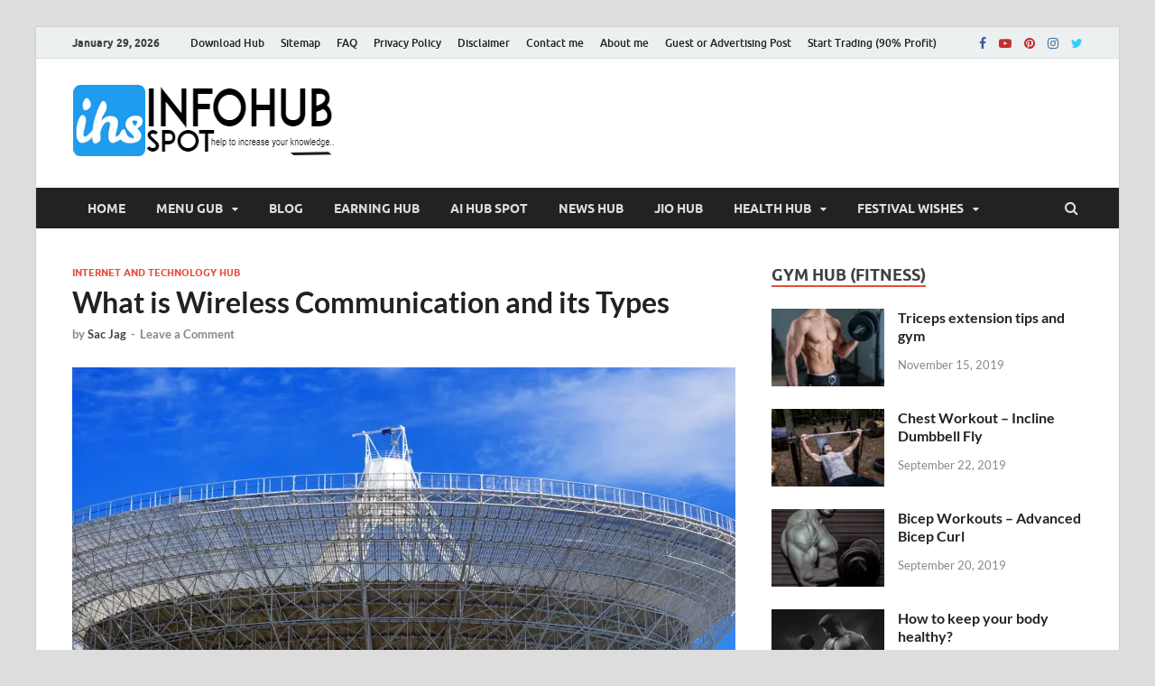

--- FILE ---
content_type: text/html; charset=UTF-8
request_url: https://www.informationhubspot.com/wireless-communication-and-types/
body_size: 45125
content:
<!DOCTYPE html>
<html lang="en-US">
<head>
<meta charset="UTF-8">
<meta name="viewport" content="width=device-width, initial-scale=1">
<link rel="profile" href="http://gmpg.org/xfn/11">

<meta name='robots' content='index, follow, max-image-preview:large, max-snippet:-1, max-video-preview:-1' />
<!-- Jetpack Site Verification Tags -->
<meta name="google-site-verification" content="XT8TiUyPr6xBCuvFGjg_UDXHIdFZEV8BDbtUSofyt5Y" />
<meta name="yandex-verification" content="text/html;" />

	<!-- This site is optimized with the Yoast SEO plugin v22.4 - https://yoast.com/wordpress/plugins/seo/ -->
	<title>What is Wireless Communication and its Types - InfoHubSpot</title>
	<meta name="description" content="Wireless Communication and Types, types of wireless communication,advantages of wireless communication,applications of wireless communication" />
	<link rel="canonical" href="https://www.informationhubspot.com/wireless-communication-and-types/" />
	<meta property="og:locale" content="en_US" />
	<meta property="og:type" content="article" />
	<meta property="og:title" content="What is Wireless Communication and its Types - InfoHubSpot" />
	<meta property="og:description" content="Wireless Communication and Types, types of wireless communication,advantages of wireless communication,applications of wireless communication" />
	<meta property="og:url" content="https://www.informationhubspot.com/wireless-communication-and-types/" />
	<meta property="og:site_name" content="InfoHubSpot" />
	<meta property="article:author" content="https://www.facebook.com/eknumberinformation" />
	<meta property="article:published_time" content="2019-07-12T11:41:19+00:00" />
	<meta property="article:modified_time" content="2019-07-12T11:41:24+00:00" />
	<meta property="og:image" content="https://i0.wp.com/www.informationhubspot.com/wp-content/uploads/2019/07/Wireless-Communication-Types.jpg?fit=1280%2C851&ssl=1" />
	<meta property="og:image:width" content="1280" />
	<meta property="og:image:height" content="851" />
	<meta property="og:image:type" content="image/jpeg" />
	<meta name="author" content="Sac Jag" />
	<meta name="twitter:card" content="summary_large_image" />
	<meta name="twitter:creator" content="@https://twitter.com/sachinmjagtap1" />
	<meta name="twitter:site" content="@sachinmjagtap1" />
	<meta name="twitter:label1" content="Written by" />
	<meta name="twitter:data1" content="Sac Jag" />
	<meta name="twitter:label2" content="Est. reading time" />
	<meta name="twitter:data2" content="6 minutes" />
	<script type="application/ld+json" class="yoast-schema-graph">{"@context":"https://schema.org","@graph":[{"@type":"Article","@id":"https://www.informationhubspot.com/wireless-communication-and-types/#article","isPartOf":{"@id":"https://www.informationhubspot.com/wireless-communication-and-types/"},"author":{"name":"Sac Jag","@id":"https://www.informationhubspot.com/#/schema/person/a3faef12bda3a0bce2096e7d8995c162"},"headline":"What is Wireless Communication and its Types","datePublished":"2019-07-12T11:41:19+00:00","dateModified":"2019-07-12T11:41:24+00:00","mainEntityOfPage":{"@id":"https://www.informationhubspot.com/wireless-communication-and-types/"},"wordCount":1182,"commentCount":0,"publisher":{"@id":"https://www.informationhubspot.com/#/schema/person/087a94761b308723fc9a0ec3a6ec4b93"},"image":{"@id":"https://www.informationhubspot.com/wireless-communication-and-types/#primaryimage"},"thumbnailUrl":"https://i0.wp.com/www.informationhubspot.com/wp-content/uploads/2019/07/Wireless-Communication-Types.jpg?fit=1280%2C851&ssl=1","keywords":["advantages of wireless communication","applications of wireless communication","history of wireless communication","types of wireless communication","types of wireless communication pdf","wireless communication boo","wireless communication wikipedia"],"articleSection":["Internet and Technology Hub"],"inLanguage":"en-US","potentialAction":[{"@type":"CommentAction","name":"Comment","target":["https://www.informationhubspot.com/wireless-communication-and-types/#respond"]}]},{"@type":"WebPage","@id":"https://www.informationhubspot.com/wireless-communication-and-types/","url":"https://www.informationhubspot.com/wireless-communication-and-types/","name":"What is Wireless Communication and its Types - InfoHubSpot","isPartOf":{"@id":"https://www.informationhubspot.com/#website"},"primaryImageOfPage":{"@id":"https://www.informationhubspot.com/wireless-communication-and-types/#primaryimage"},"image":{"@id":"https://www.informationhubspot.com/wireless-communication-and-types/#primaryimage"},"thumbnailUrl":"https://i0.wp.com/www.informationhubspot.com/wp-content/uploads/2019/07/Wireless-Communication-Types.jpg?fit=1280%2C851&ssl=1","datePublished":"2019-07-12T11:41:19+00:00","dateModified":"2019-07-12T11:41:24+00:00","description":"Wireless Communication and Types, types of wireless communication,advantages of wireless communication,applications of wireless communication","breadcrumb":{"@id":"https://www.informationhubspot.com/wireless-communication-and-types/#breadcrumb"},"inLanguage":"en-US","potentialAction":[{"@type":"ReadAction","target":["https://www.informationhubspot.com/wireless-communication-and-types/"]}]},{"@type":"ImageObject","inLanguage":"en-US","@id":"https://www.informationhubspot.com/wireless-communication-and-types/#primaryimage","url":"https://i0.wp.com/www.informationhubspot.com/wp-content/uploads/2019/07/Wireless-Communication-Types.jpg?fit=1280%2C851&ssl=1","contentUrl":"https://i0.wp.com/www.informationhubspot.com/wp-content/uploads/2019/07/Wireless-Communication-Types.jpg?fit=1280%2C851&ssl=1","width":1280,"height":851,"caption":"Wireless Communication and its Types"},{"@type":"BreadcrumbList","@id":"https://www.informationhubspot.com/wireless-communication-and-types/#breadcrumb","itemListElement":[{"@type":"ListItem","position":1,"name":"Home","item":"https://www.informationhubspot.com/"},{"@type":"ListItem","position":2,"name":"Blog","item":"https://www.informationhubspot.com/blog/"},{"@type":"ListItem","position":3,"name":"What is Wireless Communication and its Types"}]},{"@type":"WebSite","@id":"https://www.informationhubspot.com/#website","url":"https://www.informationhubspot.com/","name":"Information Hub Spot","description":"Can Increase Your Knowledge!","publisher":{"@id":"https://www.informationhubspot.com/#/schema/person/087a94761b308723fc9a0ec3a6ec4b93"},"potentialAction":[{"@type":"SearchAction","target":{"@type":"EntryPoint","urlTemplate":"https://www.informationhubspot.com/?s={search_term_string}"},"query-input":"required name=search_term_string"}],"inLanguage":"en-US"},{"@type":["Person","Organization"],"@id":"https://www.informationhubspot.com/#/schema/person/087a94761b308723fc9a0ec3a6ec4b93","name":"admin","image":{"@type":"ImageObject","inLanguage":"en-US","@id":"https://www.informationhubspot.com/#/schema/person/image/","url":"https://i0.wp.com/www.informationhubspot.com/wp-content/uploads/2020/10/infohubnewlogo.png?fit=292%2C81&ssl=1","contentUrl":"https://i0.wp.com/www.informationhubspot.com/wp-content/uploads/2020/10/infohubnewlogo.png?fit=292%2C81&ssl=1","width":292,"height":81,"caption":"admin"},"logo":{"@id":"https://www.informationhubspot.com/#/schema/person/image/"}},{"@type":"Person","@id":"https://www.informationhubspot.com/#/schema/person/a3faef12bda3a0bce2096e7d8995c162","name":"Sac Jag","image":{"@type":"ImageObject","inLanguage":"en-US","@id":"https://www.informationhubspot.com/#/schema/person/image/","url":"https://secure.gravatar.com/avatar/c7c33cea7b45edecb8858e2bba6418b4?s=96&d=identicon&r=g","contentUrl":"https://secure.gravatar.com/avatar/c7c33cea7b45edecb8858e2bba6418b4?s=96&d=identicon&r=g","caption":"Sac Jag"},"description":"I am SACHIN, (Microsoft.Net Developer) I am working on technologies like C#.Net, ASP.NET, Crystal Report etc. Through this blog, I am trying to sharing good information which I have been learned every day related to the moultiple topic. Thanks!","sameAs":["https://informationhubspot.com/","https://www.facebook.com/eknumberinformation","https://twitter.com/https://twitter.com/sachinmjagtap1"]}]}</script>
	<!-- / Yoast SEO plugin. -->


<link rel='dns-prefetch' href='//stats.wp.com' />
<link rel='dns-prefetch' href='//i0.wp.com' />
<link rel='dns-prefetch' href='//c0.wp.com' />
<link rel='dns-prefetch' href='//jetpack.wordpress.com' />
<link rel='dns-prefetch' href='//s0.wp.com' />
<link rel='dns-prefetch' href='//public-api.wordpress.com' />
<link rel='dns-prefetch' href='//0.gravatar.com' />
<link rel='dns-prefetch' href='//1.gravatar.com' />
<link rel='dns-prefetch' href='//2.gravatar.com' />
<link rel='dns-prefetch' href='//widgets.wp.com' />
<link rel="alternate" type="application/rss+xml" title="InfoHubSpot &raquo; Feed" href="https://www.informationhubspot.com/feed/" />
<link rel="alternate" type="application/rss+xml" title="InfoHubSpot &raquo; Comments Feed" href="https://www.informationhubspot.com/comments/feed/" />
<link rel="alternate" type="application/rss+xml" title="InfoHubSpot &raquo; What is Wireless Communication and its Types Comments Feed" href="https://www.informationhubspot.com/wireless-communication-and-types/feed/" />
<script type="text/javascript">
/* <![CDATA[ */
window._wpemojiSettings = {"baseUrl":"https:\/\/s.w.org\/images\/core\/emoji\/15.0.3\/72x72\/","ext":".png","svgUrl":"https:\/\/s.w.org\/images\/core\/emoji\/15.0.3\/svg\/","svgExt":".svg","source":{"concatemoji":"https:\/\/www.informationhubspot.com\/wp-includes\/js\/wp-emoji-release.min.js?ver=6.5.2"}};
/*! This file is auto-generated */
!function(i,n){var o,s,e;function c(e){try{var t={supportTests:e,timestamp:(new Date).valueOf()};sessionStorage.setItem(o,JSON.stringify(t))}catch(e){}}function p(e,t,n){e.clearRect(0,0,e.canvas.width,e.canvas.height),e.fillText(t,0,0);var t=new Uint32Array(e.getImageData(0,0,e.canvas.width,e.canvas.height).data),r=(e.clearRect(0,0,e.canvas.width,e.canvas.height),e.fillText(n,0,0),new Uint32Array(e.getImageData(0,0,e.canvas.width,e.canvas.height).data));return t.every(function(e,t){return e===r[t]})}function u(e,t,n){switch(t){case"flag":return n(e,"\ud83c\udff3\ufe0f\u200d\u26a7\ufe0f","\ud83c\udff3\ufe0f\u200b\u26a7\ufe0f")?!1:!n(e,"\ud83c\uddfa\ud83c\uddf3","\ud83c\uddfa\u200b\ud83c\uddf3")&&!n(e,"\ud83c\udff4\udb40\udc67\udb40\udc62\udb40\udc65\udb40\udc6e\udb40\udc67\udb40\udc7f","\ud83c\udff4\u200b\udb40\udc67\u200b\udb40\udc62\u200b\udb40\udc65\u200b\udb40\udc6e\u200b\udb40\udc67\u200b\udb40\udc7f");case"emoji":return!n(e,"\ud83d\udc26\u200d\u2b1b","\ud83d\udc26\u200b\u2b1b")}return!1}function f(e,t,n){var r="undefined"!=typeof WorkerGlobalScope&&self instanceof WorkerGlobalScope?new OffscreenCanvas(300,150):i.createElement("canvas"),a=r.getContext("2d",{willReadFrequently:!0}),o=(a.textBaseline="top",a.font="600 32px Arial",{});return e.forEach(function(e){o[e]=t(a,e,n)}),o}function t(e){var t=i.createElement("script");t.src=e,t.defer=!0,i.head.appendChild(t)}"undefined"!=typeof Promise&&(o="wpEmojiSettingsSupports",s=["flag","emoji"],n.supports={everything:!0,everythingExceptFlag:!0},e=new Promise(function(e){i.addEventListener("DOMContentLoaded",e,{once:!0})}),new Promise(function(t){var n=function(){try{var e=JSON.parse(sessionStorage.getItem(o));if("object"==typeof e&&"number"==typeof e.timestamp&&(new Date).valueOf()<e.timestamp+604800&&"object"==typeof e.supportTests)return e.supportTests}catch(e){}return null}();if(!n){if("undefined"!=typeof Worker&&"undefined"!=typeof OffscreenCanvas&&"undefined"!=typeof URL&&URL.createObjectURL&&"undefined"!=typeof Blob)try{var e="postMessage("+f.toString()+"("+[JSON.stringify(s),u.toString(),p.toString()].join(",")+"));",r=new Blob([e],{type:"text/javascript"}),a=new Worker(URL.createObjectURL(r),{name:"wpTestEmojiSupports"});return void(a.onmessage=function(e){c(n=e.data),a.terminate(),t(n)})}catch(e){}c(n=f(s,u,p))}t(n)}).then(function(e){for(var t in e)n.supports[t]=e[t],n.supports.everything=n.supports.everything&&n.supports[t],"flag"!==t&&(n.supports.everythingExceptFlag=n.supports.everythingExceptFlag&&n.supports[t]);n.supports.everythingExceptFlag=n.supports.everythingExceptFlag&&!n.supports.flag,n.DOMReady=!1,n.readyCallback=function(){n.DOMReady=!0}}).then(function(){return e}).then(function(){var e;n.supports.everything||(n.readyCallback(),(e=n.source||{}).concatemoji?t(e.concatemoji):e.wpemoji&&e.twemoji&&(t(e.twemoji),t(e.wpemoji)))}))}((window,document),window._wpemojiSettings);
/* ]]> */
</script>
<!-- `jetpack_related-posts` is included in the concatenated jetpack.css -->
<style id='wp-emoji-styles-inline-css' type='text/css'>

	img.wp-smiley, img.emoji {
		display: inline !important;
		border: none !important;
		box-shadow: none !important;
		height: 1em !important;
		width: 1em !important;
		margin: 0 0.07em !important;
		vertical-align: -0.1em !important;
		background: none !important;
		padding: 0 !important;
	}
</style>
<link rel='stylesheet' id='wp-block-library-css' href='https://c0.wp.com/c/6.5.2/wp-includes/css/dist/block-library/style.min.css' type='text/css' media='all' />
<style id='wp-block-library-inline-css' type='text/css'>
.has-text-align-justify{text-align:justify;}
</style>
<style id='wp-block-library-theme-inline-css' type='text/css'>
.wp-block-audio figcaption{color:#555;font-size:13px;text-align:center}.is-dark-theme .wp-block-audio figcaption{color:#ffffffa6}.wp-block-audio{margin:0 0 1em}.wp-block-code{border:1px solid #ccc;border-radius:4px;font-family:Menlo,Consolas,monaco,monospace;padding:.8em 1em}.wp-block-embed figcaption{color:#555;font-size:13px;text-align:center}.is-dark-theme .wp-block-embed figcaption{color:#ffffffa6}.wp-block-embed{margin:0 0 1em}.blocks-gallery-caption{color:#555;font-size:13px;text-align:center}.is-dark-theme .blocks-gallery-caption{color:#ffffffa6}.wp-block-image figcaption{color:#555;font-size:13px;text-align:center}.is-dark-theme .wp-block-image figcaption{color:#ffffffa6}.wp-block-image{margin:0 0 1em}.wp-block-pullquote{border-bottom:4px solid;border-top:4px solid;color:currentColor;margin-bottom:1.75em}.wp-block-pullquote cite,.wp-block-pullquote footer,.wp-block-pullquote__citation{color:currentColor;font-size:.8125em;font-style:normal;text-transform:uppercase}.wp-block-quote{border-left:.25em solid;margin:0 0 1.75em;padding-left:1em}.wp-block-quote cite,.wp-block-quote footer{color:currentColor;font-size:.8125em;font-style:normal;position:relative}.wp-block-quote.has-text-align-right{border-left:none;border-right:.25em solid;padding-left:0;padding-right:1em}.wp-block-quote.has-text-align-center{border:none;padding-left:0}.wp-block-quote.is-large,.wp-block-quote.is-style-large,.wp-block-quote.is-style-plain{border:none}.wp-block-search .wp-block-search__label{font-weight:700}.wp-block-search__button{border:1px solid #ccc;padding:.375em .625em}:where(.wp-block-group.has-background){padding:1.25em 2.375em}.wp-block-separator.has-css-opacity{opacity:.4}.wp-block-separator{border:none;border-bottom:2px solid;margin-left:auto;margin-right:auto}.wp-block-separator.has-alpha-channel-opacity{opacity:1}.wp-block-separator:not(.is-style-wide):not(.is-style-dots){width:100px}.wp-block-separator.has-background:not(.is-style-dots){border-bottom:none;height:1px}.wp-block-separator.has-background:not(.is-style-wide):not(.is-style-dots){height:2px}.wp-block-table{margin:0 0 1em}.wp-block-table td,.wp-block-table th{word-break:normal}.wp-block-table figcaption{color:#555;font-size:13px;text-align:center}.is-dark-theme .wp-block-table figcaption{color:#ffffffa6}.wp-block-video figcaption{color:#555;font-size:13px;text-align:center}.is-dark-theme .wp-block-video figcaption{color:#ffffffa6}.wp-block-video{margin:0 0 1em}.wp-block-template-part.has-background{margin-bottom:0;margin-top:0;padding:1.25em 2.375em}
</style>
<link rel='stylesheet' id='mediaelement-css' href='https://c0.wp.com/c/6.5.2/wp-includes/js/mediaelement/mediaelementplayer-legacy.min.css' type='text/css' media='all' />
<link rel='stylesheet' id='wp-mediaelement-css' href='https://c0.wp.com/c/6.5.2/wp-includes/js/mediaelement/wp-mediaelement.min.css' type='text/css' media='all' />
<style id='jetpack-sharing-buttons-style-inline-css' type='text/css'>
.jetpack-sharing-buttons__services-list{display:flex;flex-direction:row;flex-wrap:wrap;gap:0;list-style-type:none;margin:5px;padding:0}.jetpack-sharing-buttons__services-list.has-small-icon-size{font-size:12px}.jetpack-sharing-buttons__services-list.has-normal-icon-size{font-size:16px}.jetpack-sharing-buttons__services-list.has-large-icon-size{font-size:24px}.jetpack-sharing-buttons__services-list.has-huge-icon-size{font-size:36px}@media print{.jetpack-sharing-buttons__services-list{display:none!important}}.editor-styles-wrapper .wp-block-jetpack-sharing-buttons{gap:0;padding-inline-start:0}ul.jetpack-sharing-buttons__services-list.has-background{padding:1.25em 2.375em}
</style>
<style id='classic-theme-styles-inline-css' type='text/css'>
/*! This file is auto-generated */
.wp-block-button__link{color:#fff;background-color:#32373c;border-radius:9999px;box-shadow:none;text-decoration:none;padding:calc(.667em + 2px) calc(1.333em + 2px);font-size:1.125em}.wp-block-file__button{background:#32373c;color:#fff;text-decoration:none}
</style>
<style id='global-styles-inline-css' type='text/css'>
body{--wp--preset--color--black: #000000;--wp--preset--color--cyan-bluish-gray: #abb8c3;--wp--preset--color--white: #ffffff;--wp--preset--color--pale-pink: #f78da7;--wp--preset--color--vivid-red: #cf2e2e;--wp--preset--color--luminous-vivid-orange: #ff6900;--wp--preset--color--luminous-vivid-amber: #fcb900;--wp--preset--color--light-green-cyan: #7bdcb5;--wp--preset--color--vivid-green-cyan: #00d084;--wp--preset--color--pale-cyan-blue: #8ed1fc;--wp--preset--color--vivid-cyan-blue: #0693e3;--wp--preset--color--vivid-purple: #9b51e0;--wp--preset--gradient--vivid-cyan-blue-to-vivid-purple: linear-gradient(135deg,rgba(6,147,227,1) 0%,rgb(155,81,224) 100%);--wp--preset--gradient--light-green-cyan-to-vivid-green-cyan: linear-gradient(135deg,rgb(122,220,180) 0%,rgb(0,208,130) 100%);--wp--preset--gradient--luminous-vivid-amber-to-luminous-vivid-orange: linear-gradient(135deg,rgba(252,185,0,1) 0%,rgba(255,105,0,1) 100%);--wp--preset--gradient--luminous-vivid-orange-to-vivid-red: linear-gradient(135deg,rgba(255,105,0,1) 0%,rgb(207,46,46) 100%);--wp--preset--gradient--very-light-gray-to-cyan-bluish-gray: linear-gradient(135deg,rgb(238,238,238) 0%,rgb(169,184,195) 100%);--wp--preset--gradient--cool-to-warm-spectrum: linear-gradient(135deg,rgb(74,234,220) 0%,rgb(151,120,209) 20%,rgb(207,42,186) 40%,rgb(238,44,130) 60%,rgb(251,105,98) 80%,rgb(254,248,76) 100%);--wp--preset--gradient--blush-light-purple: linear-gradient(135deg,rgb(255,206,236) 0%,rgb(152,150,240) 100%);--wp--preset--gradient--blush-bordeaux: linear-gradient(135deg,rgb(254,205,165) 0%,rgb(254,45,45) 50%,rgb(107,0,62) 100%);--wp--preset--gradient--luminous-dusk: linear-gradient(135deg,rgb(255,203,112) 0%,rgb(199,81,192) 50%,rgb(65,88,208) 100%);--wp--preset--gradient--pale-ocean: linear-gradient(135deg,rgb(255,245,203) 0%,rgb(182,227,212) 50%,rgb(51,167,181) 100%);--wp--preset--gradient--electric-grass: linear-gradient(135deg,rgb(202,248,128) 0%,rgb(113,206,126) 100%);--wp--preset--gradient--midnight: linear-gradient(135deg,rgb(2,3,129) 0%,rgb(40,116,252) 100%);--wp--preset--font-size--small: 13px;--wp--preset--font-size--medium: 20px;--wp--preset--font-size--large: 36px;--wp--preset--font-size--x-large: 42px;--wp--preset--spacing--20: 0.44rem;--wp--preset--spacing--30: 0.67rem;--wp--preset--spacing--40: 1rem;--wp--preset--spacing--50: 1.5rem;--wp--preset--spacing--60: 2.25rem;--wp--preset--spacing--70: 3.38rem;--wp--preset--spacing--80: 5.06rem;--wp--preset--shadow--natural: 6px 6px 9px rgba(0, 0, 0, 0.2);--wp--preset--shadow--deep: 12px 12px 50px rgba(0, 0, 0, 0.4);--wp--preset--shadow--sharp: 6px 6px 0px rgba(0, 0, 0, 0.2);--wp--preset--shadow--outlined: 6px 6px 0px -3px rgba(255, 255, 255, 1), 6px 6px rgba(0, 0, 0, 1);--wp--preset--shadow--crisp: 6px 6px 0px rgba(0, 0, 0, 1);}:where(.is-layout-flex){gap: 0.5em;}:where(.is-layout-grid){gap: 0.5em;}body .is-layout-flow > .alignleft{float: left;margin-inline-start: 0;margin-inline-end: 2em;}body .is-layout-flow > .alignright{float: right;margin-inline-start: 2em;margin-inline-end: 0;}body .is-layout-flow > .aligncenter{margin-left: auto !important;margin-right: auto !important;}body .is-layout-constrained > .alignleft{float: left;margin-inline-start: 0;margin-inline-end: 2em;}body .is-layout-constrained > .alignright{float: right;margin-inline-start: 2em;margin-inline-end: 0;}body .is-layout-constrained > .aligncenter{margin-left: auto !important;margin-right: auto !important;}body .is-layout-constrained > :where(:not(.alignleft):not(.alignright):not(.alignfull)){max-width: var(--wp--style--global--content-size);margin-left: auto !important;margin-right: auto !important;}body .is-layout-constrained > .alignwide{max-width: var(--wp--style--global--wide-size);}body .is-layout-flex{display: flex;}body .is-layout-flex{flex-wrap: wrap;align-items: center;}body .is-layout-flex > *{margin: 0;}body .is-layout-grid{display: grid;}body .is-layout-grid > *{margin: 0;}:where(.wp-block-columns.is-layout-flex){gap: 2em;}:where(.wp-block-columns.is-layout-grid){gap: 2em;}:where(.wp-block-post-template.is-layout-flex){gap: 1.25em;}:where(.wp-block-post-template.is-layout-grid){gap: 1.25em;}.has-black-color{color: var(--wp--preset--color--black) !important;}.has-cyan-bluish-gray-color{color: var(--wp--preset--color--cyan-bluish-gray) !important;}.has-white-color{color: var(--wp--preset--color--white) !important;}.has-pale-pink-color{color: var(--wp--preset--color--pale-pink) !important;}.has-vivid-red-color{color: var(--wp--preset--color--vivid-red) !important;}.has-luminous-vivid-orange-color{color: var(--wp--preset--color--luminous-vivid-orange) !important;}.has-luminous-vivid-amber-color{color: var(--wp--preset--color--luminous-vivid-amber) !important;}.has-light-green-cyan-color{color: var(--wp--preset--color--light-green-cyan) !important;}.has-vivid-green-cyan-color{color: var(--wp--preset--color--vivid-green-cyan) !important;}.has-pale-cyan-blue-color{color: var(--wp--preset--color--pale-cyan-blue) !important;}.has-vivid-cyan-blue-color{color: var(--wp--preset--color--vivid-cyan-blue) !important;}.has-vivid-purple-color{color: var(--wp--preset--color--vivid-purple) !important;}.has-black-background-color{background-color: var(--wp--preset--color--black) !important;}.has-cyan-bluish-gray-background-color{background-color: var(--wp--preset--color--cyan-bluish-gray) !important;}.has-white-background-color{background-color: var(--wp--preset--color--white) !important;}.has-pale-pink-background-color{background-color: var(--wp--preset--color--pale-pink) !important;}.has-vivid-red-background-color{background-color: var(--wp--preset--color--vivid-red) !important;}.has-luminous-vivid-orange-background-color{background-color: var(--wp--preset--color--luminous-vivid-orange) !important;}.has-luminous-vivid-amber-background-color{background-color: var(--wp--preset--color--luminous-vivid-amber) !important;}.has-light-green-cyan-background-color{background-color: var(--wp--preset--color--light-green-cyan) !important;}.has-vivid-green-cyan-background-color{background-color: var(--wp--preset--color--vivid-green-cyan) !important;}.has-pale-cyan-blue-background-color{background-color: var(--wp--preset--color--pale-cyan-blue) !important;}.has-vivid-cyan-blue-background-color{background-color: var(--wp--preset--color--vivid-cyan-blue) !important;}.has-vivid-purple-background-color{background-color: var(--wp--preset--color--vivid-purple) !important;}.has-black-border-color{border-color: var(--wp--preset--color--black) !important;}.has-cyan-bluish-gray-border-color{border-color: var(--wp--preset--color--cyan-bluish-gray) !important;}.has-white-border-color{border-color: var(--wp--preset--color--white) !important;}.has-pale-pink-border-color{border-color: var(--wp--preset--color--pale-pink) !important;}.has-vivid-red-border-color{border-color: var(--wp--preset--color--vivid-red) !important;}.has-luminous-vivid-orange-border-color{border-color: var(--wp--preset--color--luminous-vivid-orange) !important;}.has-luminous-vivid-amber-border-color{border-color: var(--wp--preset--color--luminous-vivid-amber) !important;}.has-light-green-cyan-border-color{border-color: var(--wp--preset--color--light-green-cyan) !important;}.has-vivid-green-cyan-border-color{border-color: var(--wp--preset--color--vivid-green-cyan) !important;}.has-pale-cyan-blue-border-color{border-color: var(--wp--preset--color--pale-cyan-blue) !important;}.has-vivid-cyan-blue-border-color{border-color: var(--wp--preset--color--vivid-cyan-blue) !important;}.has-vivid-purple-border-color{border-color: var(--wp--preset--color--vivid-purple) !important;}.has-vivid-cyan-blue-to-vivid-purple-gradient-background{background: var(--wp--preset--gradient--vivid-cyan-blue-to-vivid-purple) !important;}.has-light-green-cyan-to-vivid-green-cyan-gradient-background{background: var(--wp--preset--gradient--light-green-cyan-to-vivid-green-cyan) !important;}.has-luminous-vivid-amber-to-luminous-vivid-orange-gradient-background{background: var(--wp--preset--gradient--luminous-vivid-amber-to-luminous-vivid-orange) !important;}.has-luminous-vivid-orange-to-vivid-red-gradient-background{background: var(--wp--preset--gradient--luminous-vivid-orange-to-vivid-red) !important;}.has-very-light-gray-to-cyan-bluish-gray-gradient-background{background: var(--wp--preset--gradient--very-light-gray-to-cyan-bluish-gray) !important;}.has-cool-to-warm-spectrum-gradient-background{background: var(--wp--preset--gradient--cool-to-warm-spectrum) !important;}.has-blush-light-purple-gradient-background{background: var(--wp--preset--gradient--blush-light-purple) !important;}.has-blush-bordeaux-gradient-background{background: var(--wp--preset--gradient--blush-bordeaux) !important;}.has-luminous-dusk-gradient-background{background: var(--wp--preset--gradient--luminous-dusk) !important;}.has-pale-ocean-gradient-background{background: var(--wp--preset--gradient--pale-ocean) !important;}.has-electric-grass-gradient-background{background: var(--wp--preset--gradient--electric-grass) !important;}.has-midnight-gradient-background{background: var(--wp--preset--gradient--midnight) !important;}.has-small-font-size{font-size: var(--wp--preset--font-size--small) !important;}.has-medium-font-size{font-size: var(--wp--preset--font-size--medium) !important;}.has-large-font-size{font-size: var(--wp--preset--font-size--large) !important;}.has-x-large-font-size{font-size: var(--wp--preset--font-size--x-large) !important;}
.wp-block-navigation a:where(:not(.wp-element-button)){color: inherit;}
:where(.wp-block-post-template.is-layout-flex){gap: 1.25em;}:where(.wp-block-post-template.is-layout-grid){gap: 1.25em;}
:where(.wp-block-columns.is-layout-flex){gap: 2em;}:where(.wp-block-columns.is-layout-grid){gap: 2em;}
.wp-block-pullquote{font-size: 1.5em;line-height: 1.6;}
</style>
<link rel='stylesheet' id='contact-form-7-css' href='https://www.informationhubspot.com/wp-content/plugins/contact-form-7/includes/css/styles.css?ver=5.9.3' type='text/css' media='all' />
<link rel='stylesheet' id='cookie-law-info-css' href='https://www.informationhubspot.com/wp-content/plugins/cookie-law-info/legacy/public/css/cookie-law-info-public.css?ver=3.2.1' type='text/css' media='all' />
<link rel='stylesheet' id='cookie-law-info-gdpr-css' href='https://www.informationhubspot.com/wp-content/plugins/cookie-law-info/legacy/public/css/cookie-law-info-gdpr.css?ver=3.2.1' type='text/css' media='all' />
<link rel='stylesheet' id='dashicons-css' href='https://c0.wp.com/c/6.5.2/wp-includes/css/dashicons.min.css' type='text/css' media='all' />
<link rel='stylesheet' id='post-views-counter-frontend-css' href='https://www.informationhubspot.com/wp-content/plugins/post-views-counter/css/frontend.min.css?ver=1.4.5' type='text/css' media='all' />
<!-- `jetpack_likes` is included in the concatenated jetpack.css -->
<link rel='stylesheet' id='hitmag-fonts-css' href='https://www.informationhubspot.com/wp-content/themes/hitmag/css/fonts.css' type='text/css' media='all' />
<link rel='stylesheet' id='hitmag-font-awesome-css' href='https://www.informationhubspot.com/wp-content/themes/hitmag/css/font-awesome.min.css?ver=4.7.0' type='text/css' media='all' />
<link rel='stylesheet' id='hitmag-style-css' href='https://www.informationhubspot.com/wp-content/themes/hitmag/style.css?ver=6.5.2' type='text/css' media='all' />
<link rel='stylesheet' id='jquery-magnific-popup-css' href='https://www.informationhubspot.com/wp-content/themes/hitmag/css/magnific-popup.css?ver=6.5.2' type='text/css' media='all' />
<!-- `jetpack-subscriptions` is included in the concatenated jetpack.css -->
<!-- `sharedaddy` is included in the concatenated jetpack.css -->
<link rel='stylesheet' id='social-logos-css' href='https://c0.wp.com/p/jetpack/13.3.2/_inc/social-logos/social-logos.min.css' type='text/css' media='all' />
<link rel='stylesheet' id='jetpack_css-css' href='https://c0.wp.com/p/jetpack/13.3.2/css/jetpack.css' type='text/css' media='all' />
<script type="text/javascript" id="jetpack_related-posts-js-extra">
/* <![CDATA[ */
var related_posts_js_options = {"post_heading":"h4"};
/* ]]> */
</script>
<script type="text/javascript" src="https://c0.wp.com/p/jetpack/13.3.2/_inc/build/related-posts/related-posts.min.js" id="jetpack_related-posts-js"></script>
<script type="text/javascript" src="https://c0.wp.com/c/6.5.2/wp-includes/js/jquery/jquery.min.js" id="jquery-core-js"></script>
<script type="text/javascript" src="https://c0.wp.com/c/6.5.2/wp-includes/js/jquery/jquery-migrate.min.js" id="jquery-migrate-js"></script>
<script type="text/javascript" id="cookie-law-info-js-extra">
/* <![CDATA[ */
var Cli_Data = {"nn_cookie_ids":[],"cookielist":[],"non_necessary_cookies":[],"ccpaEnabled":"","ccpaRegionBased":"","ccpaBarEnabled":"","strictlyEnabled":["necessary","obligatoire"],"ccpaType":"gdpr","js_blocking":"1","custom_integration":"","triggerDomRefresh":"","secure_cookies":""};
var cli_cookiebar_settings = {"animate_speed_hide":"500","animate_speed_show":"500","background":"#FFF","border":"#b1a6a6c2","border_on":"","button_1_button_colour":"#000","button_1_button_hover":"#000000","button_1_link_colour":"#fff","button_1_as_button":"1","button_1_new_win":"","button_2_button_colour":"#333","button_2_button_hover":"#292929","button_2_link_colour":"#8224e3","button_2_as_button":"","button_2_hidebar":"","button_3_button_colour":"#000","button_3_button_hover":"#000000","button_3_link_colour":"#fff","button_3_as_button":"1","button_3_new_win":"","button_4_button_colour":"#000","button_4_button_hover":"#000000","button_4_link_colour":"#fff","button_4_as_button":"1","button_7_button_colour":"#61a229","button_7_button_hover":"#4e8221","button_7_link_colour":"#fff","button_7_as_button":"1","button_7_new_win":"","font_family":"inherit","header_fix":"","notify_animate_hide":"","notify_animate_show":"","notify_div_id":"#cookie-law-info-bar","notify_position_horizontal":"right","notify_position_vertical":"bottom","scroll_close":"","scroll_close_reload":"","accept_close_reload":"","reject_close_reload":"","showagain_tab":"1","showagain_background":"#fff","showagain_border":"#000","showagain_div_id":"#cookie-law-info-again","showagain_x_position":"100px","text":"#000","show_once_yn":"","show_once":"10000","logging_on":"","as_popup":"","popup_overlay":"1","bar_heading_text":"Information Hub Spot","cookie_bar_as":"widget","popup_showagain_position":"bottom-right","widget_position":"left"};
var log_object = {"ajax_url":"https:\/\/www.informationhubspot.com\/wp-admin\/admin-ajax.php"};
/* ]]> */
</script>
<script type="text/javascript" src="https://www.informationhubspot.com/wp-content/plugins/cookie-law-info/legacy/public/js/cookie-law-info-public.js?ver=3.2.1" id="cookie-law-info-js"></script>
<!--[if lt IE 9]>
<script type="text/javascript" src="https://www.informationhubspot.com/wp-content/themes/hitmag/js/html5shiv.min.js?ver=6.5.2" id="html5shiv-js"></script>
<![endif]-->
<link rel="https://api.w.org/" href="https://www.informationhubspot.com/wp-json/" /><link rel="alternate" type="application/json" href="https://www.informationhubspot.com/wp-json/wp/v2/posts/839" /><link rel="EditURI" type="application/rsd+xml" title="RSD" href="https://www.informationhubspot.com/xmlrpc.php?rsd" />
<meta name="generator" content="WordPress 6.5.2" />
<link rel='shortlink' href='https://wp.me/paYaIh-dx' />
<link rel="alternate" type="application/json+oembed" href="https://www.informationhubspot.com/wp-json/oembed/1.0/embed?url=https%3A%2F%2Fwww.informationhubspot.com%2Fwireless-communication-and-types%2F" />
<link rel="alternate" type="text/xml+oembed" href="https://www.informationhubspot.com/wp-json/oembed/1.0/embed?url=https%3A%2F%2Fwww.informationhubspot.com%2Fwireless-communication-and-types%2F&#038;format=xml" />
	<style>img#wpstats{display:none}</style>
				<style type="text/css">
			
			button,
			input[type="button"],
			input[type="reset"],
			input[type="submit"] {
				background: #E74C3C;
			}

            .th-readmore {
                background: #E74C3C;
            }           

            a:hover {
                color: #E74C3C;
            } 

            .main-navigation a:hover {
                background-color: #E74C3C;
            }

            .main-navigation .current_page_item > a,
            .main-navigation .current-menu-item > a,
            .main-navigation .current_page_ancestor > a,
            .main-navigation .current-menu-ancestor > a {
                background-color: #E74C3C;
            }

            #main-nav-button:hover {
                background-color: #E74C3C;
            }

            .post-navigation .post-title:hover {
                color: #E74C3C;
            }

            .top-navigation a:hover {
                color: #E74C3C;
            }

            .top-navigation ul ul a:hover {
                background: #E74C3C;
            }

            #top-nav-button:hover {
                color: #E74C3C;
            }

            .responsive-mainnav li a:hover,
            .responsive-topnav li a:hover {
                background: #E74C3C;
            }

            #hm-search-form .search-form .search-submit {
                background-color: #E74C3C;
            }

            .nav-links .current {
                background: #E74C3C;
            }

            .is-style-hitmag-widget-title,
            .elementor-widget-container h5,
            .widgettitle,
            .widget-title {
                border-bottom: 2px solid #E74C3C;
            }

            .footer-widget-title {
                border-bottom: 2px solid #E74C3C;
            }

            .widget-area a:hover {
                color: #E74C3C;
            }

            .footer-widget-area .widget a:hover {
                color: #E74C3C;
            }

            .site-info a:hover {
                color: #E74C3C;
            }

            .wp-block-search .wp-block-search__button,
            .search-form .search-submit {
                background: #E74C3C;
            }

            .hmb-entry-title a:hover {
                color: #E74C3C;
            }

            .hmb-entry-meta a:hover,
            .hms-meta a:hover {
                color: #E74C3C;
            }

            .hms-title a:hover {
                color: #E74C3C;
            }

            .hmw-grid-post .post-title a:hover {
                color: #E74C3C;
            }

            .footer-widget-area .hmw-grid-post .post-title a:hover,
            .footer-widget-area .hmb-entry-title a:hover,
            .footer-widget-area .hms-title a:hover {
                color: #E74C3C;
            }

            .hm-tabs-wdt .ui-state-active {
                border-bottom: 2px solid #E74C3C;
            }

            a.hm-viewall {
                background: #E74C3C;
            }

            #hitmag-tags a,
            .widget_tag_cloud .tagcloud a {
                background: #E74C3C;
            }

            .site-title a {
                color: #E74C3C;
            }

            .hitmag-post .entry-title a:hover {
                color: #E74C3C;
            }

            .hitmag-post .entry-meta a:hover {
                color: #E74C3C;
            }

            .cat-links a {
                color: #E74C3C;
            }

            .hitmag-single .entry-meta a:hover {
                color: #E74C3C;
            }

            .hitmag-single .author a:hover {
                color: #E74C3C;
            }

            .hm-author-content .author-posts-link {
                color: #E74C3C;
            }

            .hm-tags-links a:hover {
                background: #E74C3C;
            }

            .hm-tagged {
                background: #E74C3C;
            }

            .hm-edit-link a.post-edit-link {
                background: #E74C3C;
            }

            .arc-page-title {
                border-bottom: 2px solid #E74C3C;
            }

            .srch-page-title {
                border-bottom: 2px solid #E74C3C;
            }

            .hm-slider-details .cat-links {
                background: #E74C3C;
            }

            .hm-rel-post .post-title a:hover {
                color: #E74C3C;
            }

            .comment-author a {
                color: #E74C3C;
            }

            .comment-metadata a:hover,
            .comment-metadata a:focus,
            .pingback .comment-edit-link:hover,
            .pingback .comment-edit-link:focus {
                color: #E74C3C;
            }

            .comment-reply-link:hover,
            .comment-reply-link:focus {
                background: #E74C3C;
            }

            .required {
                color: #E74C3C;
            }

            blockquote {
                border-left: 3px solid #E74C3C;
            }

            .comment-reply-title small a:before {
                color: #E74C3C;
            }
            
            .woocommerce ul.products li.product h3:hover,
            .woocommerce-widget-area ul li a:hover,
            .woocommerce-loop-product__title:hover {
                color: #E74C3C;
            }

            .woocommerce-product-search input[type="submit"],
            .woocommerce #respond input#submit, 
            .woocommerce a.button, 
            .woocommerce button.button, 
            .woocommerce input.button,
            .woocommerce nav.woocommerce-pagination ul li a:focus,
            .woocommerce nav.woocommerce-pagination ul li a:hover,
            .woocommerce nav.woocommerce-pagination ul li span.current,
            .woocommerce span.onsale,
            .woocommerce-widget-area .widget-title,
            .woocommerce #respond input#submit.alt,
            .woocommerce a.button.alt,
            .woocommerce button.button.alt,
            .woocommerce input.button.alt {
                background: #E74C3C;
            }
            
            .wp-block-quote,
            .wp-block-quote:not(.is-large):not(.is-style-large) {
                border-left: 3px solid #E74C3C;
            }		</style>
	<link rel="pingback" href="https://www.informationhubspot.com/xmlrpc.php">	<style type="text/css">

			.site-title a,
		.site-description {
			position: absolute;
			clip: rect(1px, 1px, 1px, 1px);
		}

	
	</style>
	<link rel="icon" href="https://i0.wp.com/www.informationhubspot.com/wp-content/uploads/2018/11/cropped-favicon-256.png?fit=32%2C32&#038;ssl=1" sizes="32x32" />
<link rel="icon" href="https://i0.wp.com/www.informationhubspot.com/wp-content/uploads/2018/11/cropped-favicon-256.png?fit=192%2C192&#038;ssl=1" sizes="192x192" />
<link rel="apple-touch-icon" href="https://i0.wp.com/www.informationhubspot.com/wp-content/uploads/2018/11/cropped-favicon-256.png?fit=180%2C180&#038;ssl=1" />
<meta name="msapplication-TileImage" content="https://i0.wp.com/www.informationhubspot.com/wp-content/uploads/2018/11/cropped-favicon-256.png?fit=270%2C270&#038;ssl=1" />
<style id="kirki-inline-styles"></style></head>

<body class="post-template-default single single-post postid-839 single-format-standard wp-custom-logo wp-embed-responsive group-blog th-right-sidebar">



<div id="page" class="site hitmag-wrapper">
	<a class="skip-link screen-reader-text" href="#content">Skip to content</a>

	
	<header id="masthead" class="site-header" role="banner">

		
							<div class="hm-topnavbutton">
					<div class="hm-nwrap">
												<a href="#" class="navbutton" id="top-nav-button">
							<span class="top-nav-btn-lbl">Top Menu</span>						</a>
					</div>	
				</div>
				<div class="responsive-topnav"></div>					
			
			<div class="hm-top-bar">
				<div class="hm-container">
					
											<div class="hm-date">January 29, 2026</div>
					
											<div id="top-navigation" class="top-navigation">
							<div class="menu-top-header-menu-container"><ul id="top-menu" class="menu"><li id="menu-item-129" class="menu-item menu-item-type-post_type menu-item-object-page menu-item-129"><a href="https://www.informationhubspot.com/download-now/">Download Hub</a></li>
<li id="menu-item-352" class="menu-item menu-item-type-custom menu-item-object-custom menu-item-352"><a href="https://www.informationhubspot.com/sitemap_index.xml">Sitemap</a></li>
<li id="menu-item-130" class="menu-item menu-item-type-post_type menu-item-object-page menu-item-130"><a href="https://www.informationhubspot.com/faq/">FAQ</a></li>
<li id="menu-item-133" class="menu-item menu-item-type-post_type menu-item-object-page menu-item-133"><a href="https://www.informationhubspot.com/privacy-policy/">Privacy Policy</a></li>
<li id="menu-item-335" class="menu-item menu-item-type-post_type menu-item-object-page menu-item-335"><a href="https://www.informationhubspot.com/ihs-disclaimer/">Disclaimer</a></li>
<li id="menu-item-294" class="menu-item menu-item-type-post_type menu-item-object-page menu-item-294"><a href="https://www.informationhubspot.com/contact-us/">Contact me</a></li>
<li id="menu-item-355" class="menu-item menu-item-type-post_type menu-item-object-page menu-item-355"><a href="https://www.informationhubspot.com/about-me/">About me</a></li>
<li id="menu-item-1554" class="menu-item menu-item-type-post_type menu-item-object-page menu-item-1554"><a href="https://www.informationhubspot.com/guest-or-advertising-post/">Guest or Advertising Post</a></li>
<li id="menu-item-816" class="menu-item menu-item-type-custom menu-item-object-custom menu-item-816"><a href="https://iqoption.com/lp/ultimate-trading/en/?active=crypto2&#038;aff=124170&#038;afftrack=informationhibspot">Start Trading (90% Profit)</a></li>
</ul></div>					
						</div>		
					
					<div class="hm-social-menu"><div id="hm-menu-social" class="menu"><ul id="menu-social-items" class="menu-items"><li id="menu-item-136" class="menu-item menu-item-type-custom menu-item-object-custom menu-item-136"><a target="_blank" rel="noopener" href="https://www.facebook.com/informationhubspot/"><span class="screen-reader-text">F</span></a></li>
<li id="menu-item-300" class="menu-item menu-item-type-custom menu-item-object-custom menu-item-300"><a href="https://www.youtube.com/user/MrSachinmjagtap/"><span class="screen-reader-text">https://www.youtube.com/user/MrSachinmjagtap/</span></a></li>
<li id="menu-item-304" class="menu-item menu-item-type-custom menu-item-object-custom menu-item-304"><a href="https://in.pinterest.com/informationhubspot"><span class="screen-reader-text">https://in.pinterest.com/informationhubspot</span></a></li>
<li id="menu-item-305" class="menu-item menu-item-type-custom menu-item-object-custom menu-item-305"><a href="https://www.instagram.com/infohubs/"><span class="screen-reader-text">http://instagram.com/</span></a></li>
<li id="menu-item-1085" class="menu-item menu-item-type-custom menu-item-object-custom menu-item-1085"><a href="https://twitter.com/infohub_s"><span class="screen-reader-text">twitter</span></a></li>
</ul></div></div>
				</div><!-- .hm-container -->
			</div><!-- .hm-top-bar -->

		
		
		<div class="header-main-area ">
			<div class="hm-container">
			<div class="site-branding">
				<div class="site-branding-content">
					<div class="hm-logo">
						<a href="https://www.informationhubspot.com/" class="custom-logo-link" rel="home"><img width="292" height="81" src="https://i0.wp.com/www.informationhubspot.com/wp-content/uploads/2020/10/infohubnewlogo.png?fit=292%2C81&amp;ssl=1" class="custom-logo" alt="informationhub" decoding="async" srcset="https://i0.wp.com/www.informationhubspot.com/wp-content/uploads/2020/10/infohubnewlogo.png?w=292&amp;ssl=1 292w, https://i0.wp.com/www.informationhubspot.com/wp-content/uploads/2020/10/infohubnewlogo.png?resize=290%2C81&amp;ssl=1 290w" sizes="(max-width: 292px) 100vw, 292px" data-attachment-id="1874" data-permalink="https://www.informationhubspot.com/infohubnewlogo/" data-orig-file="https://i0.wp.com/www.informationhubspot.com/wp-content/uploads/2020/10/infohubnewlogo.png?fit=292%2C81&amp;ssl=1" data-orig-size="292,81" data-comments-opened="1" data-image-meta="{&quot;aperture&quot;:&quot;0&quot;,&quot;credit&quot;:&quot;&quot;,&quot;camera&quot;:&quot;&quot;,&quot;caption&quot;:&quot;&quot;,&quot;created_timestamp&quot;:&quot;0&quot;,&quot;copyright&quot;:&quot;&quot;,&quot;focal_length&quot;:&quot;0&quot;,&quot;iso&quot;:&quot;0&quot;,&quot;shutter_speed&quot;:&quot;0&quot;,&quot;title&quot;:&quot;&quot;,&quot;orientation&quot;:&quot;0&quot;}" data-image-title="informationhub" data-image-description="" data-image-caption="&lt;p&gt;informationhub&lt;/p&gt;
" data-medium-file="https://i0.wp.com/www.informationhubspot.com/wp-content/uploads/2020/10/infohubnewlogo.png?fit=292%2C81&amp;ssl=1" data-large-file="https://i0.wp.com/www.informationhubspot.com/wp-content/uploads/2020/10/infohubnewlogo.png?fit=292%2C81&amp;ssl=1" /></a>					</div><!-- .hm-logo -->

					<div class="hm-site-title">
													<p class="site-title"><a href="https://www.informationhubspot.com/" rel="home">InfoHubSpot</a></p>
													<p class="site-description">Can Increase Your Knowledge!</p>
											</div><!-- .hm-site-title -->
				</div><!-- .site-branding-content -->
			</div><!-- .site-branding -->

			
			<div class="hm-header-sidebar"><aside id="custom_html-6" class="widget_text widget widget_custom_html"><div class="textwidget custom-html-widget"><a href="https://bluehost.sjv.io/c/2546773/840621/11352" target="_top" id="840621" rel="noopener"><img src="//a.impactradius-go.com/display-ad/11352-840621" border="0" alt="" width="728" height="90"/></a><img height="0" width="0" src="https://imp.pxf.io/i/2546773/840621/11352" style="position:absolute;visibility:hidden;" border="0" /></div></aside></div>			</div><!-- .hm-container -->
		</div><!-- .header-main-area -->

		
		<div class="hm-nav-container">
			<nav id="site-navigation" class="main-navigation" role="navigation">
				<div class="hm-container">
					<div class="menu-main-menu-container"><ul id="primary-menu" class="menu"><li id="menu-item-52" class="menu-item menu-item-type-custom menu-item-object-custom menu-item-52"><a href="https://informationhubspot.com">HOME</a></li>
<li id="menu-item-175" class="menu-item menu-item-type-post_type menu-item-object-page menu-item-has-children menu-item-175"><a href="https://www.informationhubspot.com/drop-down/">MENU GUB</a>
<ul class="sub-menu">
	<li id="menu-item-261" class="menu-item menu-item-type-taxonomy menu-item-object-category menu-item-261"><a href="https://www.informationhubspot.com/category/indian-space-research-organisation/">ISRO HUB</a></li>
	<li id="menu-item-170" class="menu-item menu-item-type-taxonomy menu-item-object-category menu-item-170"><a href="https://www.informationhubspot.com/category/national-aeronautics-and-space-administration-hub/">NASA HUB</a></li>
	<li id="menu-item-260" class="menu-item menu-item-type-taxonomy menu-item-object-category current-post-ancestor current-menu-parent current-post-parent menu-item-260"><a href="https://www.informationhubspot.com/category/internet-and-technology-hub/">INTERNET AND TECHNOLOGY HUB</a></li>
	<li id="menu-item-171" class="menu-item menu-item-type-taxonomy menu-item-object-category menu-item-171"><a href="https://www.informationhubspot.com/category/mobile-launches-hub/">MOBILE LAUNCHES HUB</a></li>
	<li id="menu-item-164" class="menu-item menu-item-type-taxonomy menu-item-object-category menu-item-164"><a href="https://www.informationhubspot.com/category/whats-app-hub-information/">WHAT&#8217;S APP HUB</a></li>
	<li id="menu-item-169" class="menu-item menu-item-type-taxonomy menu-item-object-category menu-item-169"><a href="https://www.informationhubspot.com/category/best-trip-spot/">TOP TOURIST HUB</a></li>
</ul>
</li>
<li id="menu-item-128" class="menu-item menu-item-type-post_type menu-item-object-page current_page_parent menu-item-128"><a href="https://www.informationhubspot.com/blog/">BLOG</a></li>
<li id="menu-item-168" class="menu-item menu-item-type-taxonomy menu-item-object-category menu-item-168"><a href="https://www.informationhubspot.com/category/earning-information-hub-spot/">EARNING HUB</a></li>
<li id="menu-item-387" class="menu-item menu-item-type-taxonomy menu-item-object-category menu-item-387"><a href="https://www.informationhubspot.com/category/artificial-intelligence-hub-spot/">AI HUB SPOT</a></li>
<li id="menu-item-165" class="menu-item menu-item-type-taxonomy menu-item-object-category menu-item-165"><a href="https://www.informationhubspot.com/category/news-hub/">NEWS HUB</a></li>
<li id="menu-item-166" class="menu-item menu-item-type-taxonomy menu-item-object-category menu-item-166"><a href="https://www.informationhubspot.com/category/jio-launches-2019/">JIO HUB</a></li>
<li id="menu-item-167" class="menu-item menu-item-type-taxonomy menu-item-object-category menu-item-has-children menu-item-167"><a href="https://www.informationhubspot.com/category/health-hub-information/">HEALTH HUB</a>
<ul class="sub-menu">
	<li id="menu-item-632" class="menu-item menu-item-type-taxonomy menu-item-object-category menu-item-632"><a href="https://www.informationhubspot.com/category/health-hub-information/hyperthyroidism/">HYPERTHYROIDISM</a></li>
	<li id="menu-item-631" class="menu-item menu-item-type-taxonomy menu-item-object-category menu-item-631"><a href="https://www.informationhubspot.com/category/health-hub-information/endocrinologist/">ENDOCRINOLOGIST</a></li>
	<li id="menu-item-939" class="menu-item menu-item-type-taxonomy menu-item-object-category menu-item-939"><a href="https://www.informationhubspot.com/category/gym-fitness/">GYM HUB (FITNESS)</a></li>
</ul>
</li>
<li id="menu-item-928" class="menu-item menu-item-type-taxonomy menu-item-object-category menu-item-has-children menu-item-928"><a href="https://www.informationhubspot.com/category/digital-wishes/">FESTIVAL WISHES</a>
<ul class="sub-menu">
	<li id="menu-item-1252" class="menu-item menu-item-type-custom menu-item-object-custom menu-item-1252"><a href="https://www.informationhubspot.com/digital-happy-new-year-in-2020.html">NEW YEAR</a></li>
	<li id="menu-item-929" class="menu-item menu-item-type-custom menu-item-object-custom menu-item-929"><a href="https://www.informationhubspot.com/digital-raksha-bandhan.html">RAKSHA BANDHAN</a></li>
	<li id="menu-item-930" class="menu-item menu-item-type-custom menu-item-object-custom menu-item-930"><a href="https://www.informationhubspot.com/digital-independence-day.html">INDEPENDENCE DAY</a></li>
</ul>
</li>
</ul></div>					
											<div class="hm-search-button-icon"></div>
						<div class="hm-search-box-container">
							<div class="hm-search-box">
								<form role="search" method="get" class="search-form" action="https://www.informationhubspot.com/">
				<label>
					<span class="screen-reader-text">Search for:</span>
					<input type="search" class="search-field" placeholder="Search &hellip;" value="" name="s" />
				</label>
				<input type="submit" class="search-submit" value="Search" />
			</form>							</div><!-- th-search-box -->
						</div><!-- .th-search-box-container -->
									</div><!-- .hm-container -->
			</nav><!-- #site-navigation -->
			<div class="hm-nwrap">
								<a href="#" class="navbutton" id="main-nav-button">
					<span class="main-nav-btn-lbl">Main Menu</span>				</a>
			</div>
			<div class="responsive-mainnav"></div>
		</div><!-- .hm-nav-container -->

		
	</header><!-- #masthead -->

	
	<div id="content" class="site-content">
		<div class="hm-container">
	
	<div id="primary" class="content-area">
		<main id="main" class="site-main" role="main">

		
<article id="post-839" class="hitmag-single post-839 post type-post status-publish format-standard has-post-thumbnail hentry category-internet-and-technology-hub tag-advantages-of-wireless-communication tag-applications-of-wireless-communication tag-history-of-wireless-communication tag-types-of-wireless-communication tag-types-of-wireless-communication-pdf tag-wireless-communication-boo tag-wireless-communication-wikipedia">

	
	<header class="entry-header">
		<div class="cat-links"><a href="https://www.informationhubspot.com/category/internet-and-technology-hub/" rel="category tag">Internet and Technology Hub</a></div><h1 class="entry-title">What is Wireless Communication and its Types</h1>		<div class="entry-meta">
			<span class="byline"> by <span class="author vcard"><a class="url fn n" href="https://www.informationhubspot.com/author/sachinmjagtap_ztnkvpym/">Sac Jag</a></span></span><span class="meta-sep"> - </span><span class="comments-link"><a href="https://www.informationhubspot.com/wireless-communication-and-types/#respond">Leave a Comment</a></span>		</div><!-- .entry-meta -->
		
	</header><!-- .entry-header -->
	
	<a class="image-link" href="https://i0.wp.com/www.informationhubspot.com/wp-content/uploads/2019/07/Wireless-Communication-Types.jpg?fit=1280%2C851&#038;ssl=1"><img width="735" height="400" src="https://i0.wp.com/www.informationhubspot.com/wp-content/uploads/2019/07/Wireless-Communication-Types.jpg?resize=735%2C400&amp;ssl=1" class="attachment-hitmag-featured size-hitmag-featured wp-post-image" alt="Wireless Communication and its Types" decoding="async" fetchpriority="high" data-attachment-id="840" data-permalink="https://www.informationhubspot.com/wireless-communication-and-types/wireless-communication-types/" data-orig-file="https://i0.wp.com/www.informationhubspot.com/wp-content/uploads/2019/07/Wireless-Communication-Types.jpg?fit=1280%2C851&amp;ssl=1" data-orig-size="1280,851" data-comments-opened="1" data-image-meta="{&quot;aperture&quot;:&quot;0&quot;,&quot;credit&quot;:&quot;&quot;,&quot;camera&quot;:&quot;&quot;,&quot;caption&quot;:&quot;&quot;,&quot;created_timestamp&quot;:&quot;0&quot;,&quot;copyright&quot;:&quot;&quot;,&quot;focal_length&quot;:&quot;0&quot;,&quot;iso&quot;:&quot;0&quot;,&quot;shutter_speed&quot;:&quot;0&quot;,&quot;title&quot;:&quot;&quot;,&quot;orientation&quot;:&quot;0&quot;}" data-image-title="Wireless-Communication-Types" data-image-description="&lt;p&gt;Wireless Communication and its Types &lt;/p&gt;
" data-image-caption="&lt;p&gt;Wireless Communication and its Types&lt;/p&gt;
" data-medium-file="https://i0.wp.com/www.informationhubspot.com/wp-content/uploads/2019/07/Wireless-Communication-Types.jpg?fit=300%2C199&amp;ssl=1" data-large-file="https://i0.wp.com/www.informationhubspot.com/wp-content/uploads/2019/07/Wireless-Communication-Types.jpg?fit=735%2C489&amp;ssl=1" /></a>
	
	<div class="entry-content">
		
<p><strong>Wireless Communication and Types &#8211;</strong> The term Wireless Communication was introduced in the 19th century and in the following years, wireless communication has evolved. This is the most important means of transmitting information from one device to another. In this technique, information can be transmitted through air without the need of any cable or wiring or other <a href="https://en.wikipedia.org/wiki/Electrical_conductor" target="_blank" rel="noreferrer noopener" aria-label="electronic conductor (opens in a new tab)">electronic conductor</a>, such as by using electromagnetic waves like IR, RF, satellite, etc.</p>



<h3 class="wp-block-heading">What is Wireless Communication? </h3>



<p><strong>Wireless Communication and Types &#8211; </strong>Wireless communication is the fastest growing area in the communication field. Wireless communication are a method of transmitting the information which is one point to the another without using any connection, like wires, cables or any physical medium. Generally, in a communication system, transmitters are transmitted from the transmitter to the receiver, which is kept at a limited distance. With the help of wireless communication, the transmitter and receiver can be placed anywhere between a few meters (such as TV remote control) for several thousand kilometres (Satellite Communication). There are some wireless communication systems commonly used in our day-to-day life: Mobile phones, GPS receivers, remote controls, Bluetooth audio and Wi-Fi etc.</p>



<p>The communication system can be wired or wireless and the medium used for communication can be guided or unguided. In wired communication, the medium can be a physical path such as co-axial cables, twisted pair cables and optical fiber links, which guide the signal from one point to another.</p>



<p>Such a medium is called a guided medium. On the other hand, wireless communication does not require any physical medium, but it promotes the signal through space. Because, space allows only for signal transmission without any guidance, so the medium used in wireless communication is called Unguided Medium. If there is no physical medium, how does wireless communication transmit signals? Regardless of the cable used in Wireless Communication, the signal is completed with the transmission and reception antenna.</p>



<p>Antennae are electrical appliances that turn electrical signals into radio signals as electromagnetic (EM) waves and vice versa. These electromagnetic waves spread through the space. Therefore, both the transmitter and the receiver have an antenna.</p>



<p>In the present day, the wireless communication system has become an essential part of various types of wireless communication devices, which allows the user to communicate with remote operated areas. Wireless communication such as mobiles. Cordless telephones, Zigbee wirelss technology, GPS, Wi-Fi, satellite television and wireless computer parts. Current wireless phones include 3G and 4G networks, Bluetooth and Wi-Fi technology.</p>



<h3 class="wp-block-heading">History of Wireless Communication </h3>



<p>In the year 1897, Guglielmo Marconi successfully demonstrated wireless telegraphy by sending EM waves for a short distance of 100 meters. This demonstration paved the way for radio communication, the radio word was taken from Radiant Energy.</p>



<p>In the beginning of 1900, Trans-Atlantic Radio Broadcasting was established, where Marconi successfully transmitted the message as Morse Code. Since then, the technology related to Wireless Communication and Wireless systems have been rapidly upgraded and thus enables broadcasts over low cost with affordable devices.</p>



<p>During the development of Wireless Communication, many wireless systems and methods were developed, the best example is communication and television transmission. But the rapid growth of mobile communications began to change the complex wired telephone system. In this scenario, the wired technology became obsolete and replaced by Wireless Communication.</p>



<p>These two examples show that with the development of technology, we have to always choose what is best for the situation i.e. in some areas we would be good to use wired communication and in some areas, wireless may be a better option is.</p>



<h3 class="wp-block-heading">Types of Wireless Communication </h3>



<p><strong>Wireless Communication and Types </strong>&#8211; Today, people need a lot of things for mobile phones such as talking, internet, multimedia etc. All these services should be made available to the user on mobile, with the help of these wireless communications services, we can transfer voice, data, video, images etc. Wireless communication systems also provide various services like video conferencing, cellular telephones, paging, TV, radio etc. Different types of wireless communication systems are developed due to the need for various types of communication services.</p>



<ul><li> Television and Radio Broadcasting</li><li> Satellite Communication</li><li> Radar</li><li> Mobile Telephone System (Cellular Communication)</li><li> Global Positioning System (GPS)</li><li> Infrared Communication</li><li> WLAN (Wi-Fi)</li><li> Bluetooth</li><li> Paging</li><li> Cordless Phones</li><li> Radio Frequency Identification (RFID)  </li></ul>



<h3 class="wp-block-heading">Television and Radio Broadcasting </h3>



<p>Radio is considered to be the first wireless service to broadcast. This is an example of a simple communication system where information is only transmitted in one direction and all users receive the same data.</p>



<h3 class="wp-block-heading">Satellite Communication </h3>



<p><strong>Wireless Communication and Types</strong> &#8211; Satellite communication system are the important system type of the wireless communication. Satellite Communication Networks provide worldwide coverage for population density. Satellite communication systems depend on other wireless services such as mobile, television broadcasts and other radio systems, satellite communication systems such as telecommunication (satellite phones), positioning and navigation (GPS), broadcast, internet, etc.</p>



<h3 class="wp-block-heading">Mobile Telephone Communication System </h3>



<p>Perhaps the most commonly used wireless communication technology is mobile phone technology. The development of mobile cellular devices has changed the world like any other technology. Today&#8217;s mobile phones are not limited to calling only but are integrated with many other features like Bluetooth, Wi-Fi, GPS and FM radio.</p>



<h3 class="wp-block-heading">Global Positioning System (GPS) </h3>



<p>GPS is a subcategory of fully communicating. With the help of GPS dedicated GPS receivers and satellites, various wireless services such as navigation, positioning, location, speed etc. provides.</p>



<h3 class="wp-block-heading">Infrared Communication </h3>



<p>Infrared Communication is another common used of wireless communication in our daily life. It uses infrared waves of electromagnetic (EM) spectrum. Infrared communication is used in remote control of television, car, audio equipment, etc.</p>



<h3 class="wp-block-heading">Bluetooth </h3>



<p>Bluetooth is another significant low-level wireless communication system. Almost all mobile phones, tablets and laptops are equipped with Bluetooth devices. They can be connected to wireless Bluetooth receivers, audio devices, cameras etc.</p>



<h4 class="wp-block-heading">Paging </h4>



<p>Although it is considered an obsolete technique, paging was a major success before the widespread of mobile phones. Provides information as paging messages and it is a simple system that means the user can only receive messages.</p>



<h3 class="wp-block-heading">Wireless Local Area Network (WLAN) </h3>



<p>Wireless Local Area Network or WLAN (Wi-Fi) is a wireless internet related service. Using WLAN, different devices such as laptops and mobile phones can connect to an access point and access the internet.</p>



<h3 class="wp-block-heading">Zigbee </h3>



<p>It is a low-power, wireless mesh network that works in the following radio bands: 868MHz, 915MHz, and 2.4GHz.</p>



<h3 class="wp-block-heading">Z Wave </h3>



<p>This is a relatively new wireless home automation protocol. It uses very little power and runs on a network net. The device communicates around 900MHz in a sub-gigahertz frequency range.</p>



<h3 class="wp-block-heading">LiFi </h3>



<p>Light Fidelity or Li-Fi uses the visual field of the electromagnetic spectrum for communication. It can be easily used at places where there is a restriction on Bluetooth, IR and Wi-Fi because it uses light instead of radio waves.</p>



<p>If you like this, please share it with your friends or relatives who can get some good information.</p>



<p>Thank you very much for giving a visit to the website.<br>Your Own&nbsp;<a href="https://www.informationhubspot.com/about-me/">Information of Hub Spot</a></p>



<p>Also see: <a href="https://www.informationhubspot.com/how-does-mobile-phones-work/" target="_blank" rel="noreferrer noopener" aria-label="How does mobile phones work in real life? (opens in a new tab)">How does mobile phones work in real life?</a> (Opens in a new tab)</p>
 <div class="post-views content-post post-839 entry-meta">
				<span class="post-views-icon dashicons dashicons-chart-bar"></span> <span class="post-views-label">Post Views:</span> <span class="post-views-count">3,169</span>
			</div><div class="sharedaddy sd-sharing-enabled"><div class="robots-nocontent sd-block sd-social sd-social-official sd-sharing"><h3 class="sd-title">Please share this article:</h3><div class="sd-content"><ul><li class="share-facebook"><div class="fb-share-button" data-href="https://www.informationhubspot.com/wireless-communication-and-types/" data-layout="button_count"></div></li><li class="share-linkedin"><div class="linkedin_button"><script type="in/share" data-url="https://www.informationhubspot.com/wireless-communication-and-types/" data-counter="right"></script></div></li><li class="share-jetpack-whatsapp"><a rel="nofollow noopener noreferrer" data-shared="" class="share-jetpack-whatsapp sd-button" href="https://www.informationhubspot.com/wireless-communication-and-types/?share=jetpack-whatsapp" target="_blank" title="Click to share on WhatsApp" ><span>WhatsApp</span></a></li><li class="share-end"></li></ul></div></div></div>
<div id='jp-relatedposts' class='jp-relatedposts' >
	<h3 class="jp-relatedposts-headline"><em>Related</em></h3>
</div>	</div><!-- .entry-content -->

	
	<footer class="entry-footer">
		<span class="hm-tags-links"><span class="hm-tagged">Tagged</span><a href="https://www.informationhubspot.com/tag/advantages-of-wireless-communication/" rel="tag">advantages of wireless communication</a><a href="https://www.informationhubspot.com/tag/applications-of-wireless-communication/" rel="tag">applications of wireless communication</a><a href="https://www.informationhubspot.com/tag/history-of-wireless-communication/" rel="tag">history of wireless communication</a><a href="https://www.informationhubspot.com/tag/types-of-wireless-communication/" rel="tag">types of wireless communication</a><a href="https://www.informationhubspot.com/tag/types-of-wireless-communication-pdf/" rel="tag">types of wireless communication pdf</a><a href="https://www.informationhubspot.com/tag/wireless-communication-boo/" rel="tag">wireless communication boo</a><a href="https://www.informationhubspot.com/tag/wireless-communication-wikipedia/" rel="tag">wireless communication wikipedia</a></span>	</footer><!-- .entry-footer -->

	
</article><!-- #post-## -->
    <div class="hm-related-posts">
    
    <div class="wt-container">
        <h4 class="widget-title">Related Posts</h4>
    </div>

    <div class="hmrp-container">

        
                <div class="hm-rel-post">
                    <a href="https://www.informationhubspot.com/indias-telecommunication-satellite-gsat-30/" rel="bookmark" title="GSAT-30 &#8211; ISRO&#8217;s successfully launching India&#8217;s telecommunication satellite GSAT-30">
                        <img width="348" height="215" src="https://i0.wp.com/www.informationhubspot.com/wp-content/uploads/2020/01/ISRO-GSAT-30-Infohub..png?resize=348%2C215&amp;ssl=1" class="attachment-hitmag-grid size-hitmag-grid wp-post-image" alt="ISRO GSAT-30 Infohub" decoding="async" srcset="https://i0.wp.com/www.informationhubspot.com/wp-content/uploads/2020/01/ISRO-GSAT-30-Infohub..png?resize=348%2C215&amp;ssl=1 348w, https://i0.wp.com/www.informationhubspot.com/wp-content/uploads/2020/01/ISRO-GSAT-30-Infohub..png?zoom=2&amp;resize=348%2C215&amp;ssl=1 696w, https://i0.wp.com/www.informationhubspot.com/wp-content/uploads/2020/01/ISRO-GSAT-30-Infohub..png?zoom=3&amp;resize=348%2C215&amp;ssl=1 1044w" sizes="(max-width: 348px) 100vw, 348px" data-attachment-id="1264" data-permalink="https://www.informationhubspot.com/indias-telecommunication-satellite-gsat-30/isro-gsat-30-infohub/" data-orig-file="https://i0.wp.com/www.informationhubspot.com/wp-content/uploads/2020/01/ISRO-GSAT-30-Infohub..png?fit=1044%2C573&amp;ssl=1" data-orig-size="1044,573" data-comments-opened="1" data-image-meta="{&quot;aperture&quot;:&quot;0&quot;,&quot;credit&quot;:&quot;&quot;,&quot;camera&quot;:&quot;&quot;,&quot;caption&quot;:&quot;&quot;,&quot;created_timestamp&quot;:&quot;0&quot;,&quot;copyright&quot;:&quot;&quot;,&quot;focal_length&quot;:&quot;0&quot;,&quot;iso&quot;:&quot;0&quot;,&quot;shutter_speed&quot;:&quot;0&quot;,&quot;title&quot;:&quot;&quot;,&quot;orientation&quot;:&quot;0&quot;}" data-image-title="ISRO GSAT-30 Infohub." data-image-description="&lt;p&gt;ISRO GSAT-30 Infohub &lt;/p&gt;
" data-image-caption="&lt;p&gt;ISRO GSAT-30 Infohub&lt;/p&gt;
" data-medium-file="https://i0.wp.com/www.informationhubspot.com/wp-content/uploads/2020/01/ISRO-GSAT-30-Infohub..png?fit=300%2C165&amp;ssl=1" data-large-file="https://i0.wp.com/www.informationhubspot.com/wp-content/uploads/2020/01/ISRO-GSAT-30-Infohub..png?fit=735%2C403&amp;ssl=1" />                    </a>
                    <h3 class="post-title">
                        <a href="https://www.informationhubspot.com/indias-telecommunication-satellite-gsat-30/" rel="bookmark" title="GSAT-30 &#8211; ISRO&#8217;s successfully launching India&#8217;s telecommunication satellite GSAT-30">
                            GSAT-30 &#8211; ISRO&#8217;s successfully launching India&#8217;s telecommunication satellite GSAT-30                        </a>
                    </h3>
                    <p class="hms-meta"><time class="entry-date published" datetime="2020-01-17T15:15:18+09:00">January 17, 2020</time><time class="updated" datetime="2020-01-31T00:00:22+09:00">January 31, 2020</time></p>
                </div>
            
            
                <div class="hm-rel-post">
                    <a href="https://www.informationhubspot.com/how-does-mobile-phones-work/" rel="bookmark" title="How does mobile phones work in real life?">
                        <img width="348" height="215" src="https://i0.wp.com/www.informationhubspot.com/wp-content/uploads/2019/03/infohub-How-does-mobile-phones-work.jpeg?resize=348%2C215&amp;ssl=1" class="attachment-hitmag-grid size-hitmag-grid wp-post-image" alt="How does mobile phones work" decoding="async" srcset="https://i0.wp.com/www.informationhubspot.com/wp-content/uploads/2019/03/infohub-How-does-mobile-phones-work.jpeg?resize=348%2C215&amp;ssl=1 348w, https://i0.wp.com/www.informationhubspot.com/wp-content/uploads/2019/03/infohub-How-does-mobile-phones-work.jpeg?zoom=2&amp;resize=348%2C215&amp;ssl=1 696w, https://i0.wp.com/www.informationhubspot.com/wp-content/uploads/2019/03/infohub-How-does-mobile-phones-work.jpeg?zoom=3&amp;resize=348%2C215&amp;ssl=1 1044w" sizes="(max-width: 348px) 100vw, 348px" data-attachment-id="584" data-permalink="https://www.informationhubspot.com/how-does-mobile-phones-work/infohub-how-does-mobile-phones-work/" data-orig-file="https://i0.wp.com/www.informationhubspot.com/wp-content/uploads/2019/03/infohub-How-does-mobile-phones-work.jpeg?fit=1280%2C934&amp;ssl=1" data-orig-size="1280,934" data-comments-opened="1" data-image-meta="{&quot;aperture&quot;:&quot;0&quot;,&quot;credit&quot;:&quot;&quot;,&quot;camera&quot;:&quot;&quot;,&quot;caption&quot;:&quot;&quot;,&quot;created_timestamp&quot;:&quot;0&quot;,&quot;copyright&quot;:&quot;&quot;,&quot;focal_length&quot;:&quot;0&quot;,&quot;iso&quot;:&quot;0&quot;,&quot;shutter_speed&quot;:&quot;0&quot;,&quot;title&quot;:&quot;&quot;,&quot;orientation&quot;:&quot;0&quot;}" data-image-title="infohub-How does mobile phones work" data-image-description="&lt;p&gt;How does mobile phones work &lt;/p&gt;
" data-image-caption="&lt;p&gt;How does mobile phones work&lt;/p&gt;
" data-medium-file="https://i0.wp.com/www.informationhubspot.com/wp-content/uploads/2019/03/infohub-How-does-mobile-phones-work.jpeg?fit=300%2C219&amp;ssl=1" data-large-file="https://i0.wp.com/www.informationhubspot.com/wp-content/uploads/2019/03/infohub-How-does-mobile-phones-work.jpeg?fit=735%2C536&amp;ssl=1" />                    </a>
                    <h3 class="post-title">
                        <a href="https://www.informationhubspot.com/how-does-mobile-phones-work/" rel="bookmark" title="How does mobile phones work in real life?">
                            How does mobile phones work in real life?                        </a>
                    </h3>
                    <p class="hms-meta"><time class="entry-date published" datetime="2019-03-12T11:30:42+09:00">March 12, 2019</time><time class="updated" datetime="2019-03-12T11:32:01+09:00">March 12, 2019</time></p>
                </div>
            
            
                <div class="hm-rel-post">
                    <a href="https://www.informationhubspot.com/multiple-input-multiple-output/" rel="bookmark" title="MIMO (multiple input, multiple output)">
                        <img width="348" height="215" src="https://i0.wp.com/www.informationhubspot.com/wp-content/uploads/2019/03/infohub-cellphone-tower.jpg?resize=348%2C215&amp;ssl=1" class="attachment-hitmag-grid size-hitmag-grid wp-post-image" alt="infohub-cellphone-tower" decoding="async" loading="lazy" srcset="https://i0.wp.com/www.informationhubspot.com/wp-content/uploads/2019/03/infohub-cellphone-tower.jpg?resize=348%2C215&amp;ssl=1 348w, https://i0.wp.com/www.informationhubspot.com/wp-content/uploads/2019/03/infohub-cellphone-tower.jpg?zoom=2&amp;resize=348%2C215&amp;ssl=1 696w, https://i0.wp.com/www.informationhubspot.com/wp-content/uploads/2019/03/infohub-cellphone-tower.jpg?zoom=3&amp;resize=348%2C215&amp;ssl=1 1044w" sizes="(max-width: 348px) 100vw, 348px" data-attachment-id="595" data-permalink="https://www.informationhubspot.com/multiple-input-multiple-output/infohub-cellphone-tower/" data-orig-file="https://i0.wp.com/www.informationhubspot.com/wp-content/uploads/2019/03/infohub-cellphone-tower.jpg?fit=1280%2C854&amp;ssl=1" data-orig-size="1280,854" data-comments-opened="1" data-image-meta="{&quot;aperture&quot;:&quot;0&quot;,&quot;credit&quot;:&quot;&quot;,&quot;camera&quot;:&quot;&quot;,&quot;caption&quot;:&quot;&quot;,&quot;created_timestamp&quot;:&quot;0&quot;,&quot;copyright&quot;:&quot;&quot;,&quot;focal_length&quot;:&quot;0&quot;,&quot;iso&quot;:&quot;0&quot;,&quot;shutter_speed&quot;:&quot;0&quot;,&quot;title&quot;:&quot;&quot;,&quot;orientation&quot;:&quot;0&quot;}" data-image-title="infohub-cellphone-tower" data-image-description="&lt;p&gt;If you like this, please share it with your friends or relatives who can get some good information.&lt;/p&gt;
&lt;p&gt;Thank you very much for giving a visit to the website.&lt;br /&gt;
Your Own Information of Hub Spot&lt;/p&gt;
&lt;p&gt;Also see: What is Mobile Switching Center (MSC) (Opens in a new tab) &lt;/p&gt;
" data-image-caption="&lt;p&gt;infohub-cellphone-tower&lt;/p&gt;
" data-medium-file="https://i0.wp.com/www.informationhubspot.com/wp-content/uploads/2019/03/infohub-cellphone-tower.jpg?fit=300%2C200&amp;ssl=1" data-large-file="https://i0.wp.com/www.informationhubspot.com/wp-content/uploads/2019/03/infohub-cellphone-tower.jpg?fit=735%2C490&amp;ssl=1" />                    </a>
                    <h3 class="post-title">
                        <a href="https://www.informationhubspot.com/multiple-input-multiple-output/" rel="bookmark" title="MIMO (multiple input, multiple output)">
                            MIMO (multiple input, multiple output)                        </a>
                    </h3>
                    <p class="hms-meta"><time class="entry-date published" datetime="2019-03-12T11:17:26+09:00">March 12, 2019</time><time class="updated" datetime="2019-07-12T20:44:43+09:00">July 12, 2019</time></p>
                </div>
            
            
    </div>
    </div>

    
	<nav class="navigation post-navigation" aria-label="Posts">
		<h2 class="screen-reader-text">Post navigation</h2>
		<div class="nav-links"><div class="nav-previous"><a href="https://www.informationhubspot.com/hyperthyroidism-more-commonly-affects-women/" rel="prev"><span class="meta-nav" aria-hidden="true">Previous Article</span> <span class="post-title">Hyperthyroidism more commonly affects women</span></a></div><div class="nav-next"><a href="https://www.informationhubspot.com/natural-ways-for-hypothyroidism/" rel="next"><span class="meta-nav" aria-hidden="true">Next Article</span> <span class="post-title">15 Natural Ways to Treat Hypothyroidism</span></a></div></div>
	</nav><div class="hm-authorbox">

    <div class="hm-author-img">
        <img alt='' src='https://secure.gravatar.com/avatar/c7c33cea7b45edecb8858e2bba6418b4?s=100&#038;d=identicon&#038;r=g' srcset='https://secure.gravatar.com/avatar/c7c33cea7b45edecb8858e2bba6418b4?s=200&#038;d=identicon&#038;r=g 2x' class='avatar avatar-100 photo' height='100' width='100' loading='lazy' decoding='async'/>    </div>

    <div class="hm-author-content">
        <h4 class="author-name">About Sac Jag</h4>
        <p class="author-description">I am SACHIN, (Microsoft.Net Developer)
I am working on technologies like C#.Net, ASP.NET, Crystal Report etc. 
Through this blog, I am trying to sharing good information which I have been learned every day related to the moultiple topic. 
Thanks!</p>
        <a class="author-posts-link" href="https://www.informationhubspot.com/author/sachinmjagtap_ztnkvpym/" title="Sac Jag">
            View all posts by Sac Jag &rarr;        </a>
    </div>

</div>
<div id="comments" class="comments-area">

	
		<div id="respond" class="comment-respond">
			<h3 id="reply-title" class="comment-reply-title">Leave a Reply<small><a rel="nofollow" id="cancel-comment-reply-link" href="/wireless-communication-and-types/#respond" style="display:none;">Cancel reply</a></small></h3>			<form id="commentform" class="comment-form">
				<iframe
					title="Comment Form"
					src="https://jetpack.wordpress.com/jetpack-comment/?blogid=162104225&#038;postid=839&#038;comment_registration=0&#038;require_name_email=1&#038;stc_enabled=1&#038;stb_enabled=1&#038;show_avatars=1&#038;avatar_default=identicon&#038;greeting=Leave+a+Reply&#038;jetpack_comments_nonce=9f2b4e1459&#038;greeting_reply=Leave+a+Reply+to+%25s&#038;color_scheme=light&#038;lang=en_US&#038;jetpack_version=13.3.2&#038;show_cookie_consent=10&#038;has_cookie_consent=0&#038;is_current_user_subscribed=0&#038;token_key=%3Bnormal%3B&#038;sig=ed55cf8ec0f3259926f815c53f7302a6e6049724#parent=https%3A%2F%2Fwww.informationhubspot.com%2Fwireless-communication-and-types%2F"
											name="jetpack_remote_comment"
						style="width:100%; height: 430px; border:0;"
										class="jetpack_remote_comment"
					id="jetpack_remote_comment"
					sandbox="allow-same-origin allow-top-navigation allow-scripts allow-forms allow-popups"
				>
									</iframe>
									<!--[if !IE]><!-->
					<script>
						document.addEventListener('DOMContentLoaded', function () {
							var commentForms = document.getElementsByClassName('jetpack_remote_comment');
							for (var i = 0; i < commentForms.length; i++) {
								commentForms[i].allowTransparency = false;
								commentForms[i].scrolling = 'no';
							}
						});
					</script>
					<!--<![endif]-->
							</form>
		</div>

		
		<input type="hidden" name="comment_parent" id="comment_parent" value="" />

		<p class="akismet_comment_form_privacy_notice">This site uses Akismet to reduce spam. <a href="https://akismet.com/privacy/" target="_blank" rel="nofollow noopener">Learn how your comment data is processed</a>.</p>
</div><!-- #comments -->

		</main><!-- #main -->
	</div><!-- #primary -->


<aside id="secondary" class="widget-area" role="complementary">

	
	<section id="sidebar_posts-2" class="widget widget_sidebar_posts">		<div class="hitmag-category-posts">
		<h4 class="widget-title">GYM HUB (FITNESS)</h4>
		
			
								<div class="hms-post">
													<div class="hms-thumb">
								<a href="https://www.informationhubspot.com/triceps-extension-tips-and-gym/" rel="bookmark" title="Triceps extension tips and gym">	
									<img width="135" height="93" src="https://i0.wp.com/www.informationhubspot.com/wp-content/uploads/2019/11/infohub-spot-Triceps-extension-tips-and-gym.jpg?resize=135%2C93&amp;ssl=1" class="attachment-hitmag-thumbnail size-hitmag-thumbnail wp-post-image" alt="Triceps extension tips and gym" decoding="async" loading="lazy" srcset="https://i0.wp.com/www.informationhubspot.com/wp-content/uploads/2019/11/infohub-spot-Triceps-extension-tips-and-gym.jpg?resize=135%2C93&amp;ssl=1 135w, https://i0.wp.com/www.informationhubspot.com/wp-content/uploads/2019/11/infohub-spot-Triceps-extension-tips-and-gym.jpg?zoom=2&amp;resize=135%2C93&amp;ssl=1 270w, https://i0.wp.com/www.informationhubspot.com/wp-content/uploads/2019/11/infohub-spot-Triceps-extension-tips-and-gym.jpg?zoom=3&amp;resize=135%2C93&amp;ssl=1 405w" sizes="(max-width: 135px) 100vw, 135px" data-attachment-id="1190" data-permalink="https://www.informationhubspot.com/triceps-extension-tips-and-gym/infohub-spot-triceps-extension-tips-and-gym/" data-orig-file="https://i0.wp.com/www.informationhubspot.com/wp-content/uploads/2019/11/infohub-spot-Triceps-extension-tips-and-gym.jpg?fit=1280%2C1902&amp;ssl=1" data-orig-size="1280,1902" data-comments-opened="1" data-image-meta="{&quot;aperture&quot;:&quot;0&quot;,&quot;credit&quot;:&quot;&quot;,&quot;camera&quot;:&quot;&quot;,&quot;caption&quot;:&quot;&quot;,&quot;created_timestamp&quot;:&quot;0&quot;,&quot;copyright&quot;:&quot;&quot;,&quot;focal_length&quot;:&quot;0&quot;,&quot;iso&quot;:&quot;0&quot;,&quot;shutter_speed&quot;:&quot;0&quot;,&quot;title&quot;:&quot;&quot;,&quot;orientation&quot;:&quot;0&quot;}" data-image-title="infohub spot-Triceps extension tips and gym" data-image-description="&lt;p&gt;Triceps extension tips and gym &lt;/p&gt;
" data-image-caption="&lt;p&gt;Triceps extension tips and gym&lt;/p&gt;
" data-medium-file="https://i0.wp.com/www.informationhubspot.com/wp-content/uploads/2019/11/infohub-spot-Triceps-extension-tips-and-gym.jpg?fit=202%2C300&amp;ssl=1" data-large-file="https://i0.wp.com/www.informationhubspot.com/wp-content/uploads/2019/11/infohub-spot-Triceps-extension-tips-and-gym.jpg?fit=689%2C1024&amp;ssl=1" />								</a>
							</div>
												<div class="hms-details">
							<h3 class="hms-title"><a href="https://www.informationhubspot.com/triceps-extension-tips-and-gym/" rel="bookmark">Triceps extension tips and gym</a></h3>							<p class="hms-meta"><time class="entry-date published" datetime="2019-11-15T09:12:13+09:00">November 15, 2019</time><time class="updated" datetime="2019-11-15T21:09:17+09:00">November 15, 2019</time></p>
						</div>
					</div><!-- .hms-post -->
								<div class="hms-post">
													<div class="hms-thumb">
								<a href="https://www.informationhubspot.com/chest-workout-incline-dumbbell-fly/" rel="bookmark" title="Chest Workout &#8211; Incline Dumbbell Fly">	
									<img width="135" height="93" src="https://i0.wp.com/www.informationhubspot.com/wp-content/uploads/2019/09/Chest-Workout-Incline-Dumbbell-Fly-Info-hub-spot.jpg?resize=135%2C93&amp;ssl=1" class="attachment-hitmag-thumbnail size-hitmag-thumbnail wp-post-image" alt="Chest Workout - Incline Dumbbell Fly-Info hub spot" decoding="async" loading="lazy" srcset="https://i0.wp.com/www.informationhubspot.com/wp-content/uploads/2019/09/Chest-Workout-Incline-Dumbbell-Fly-Info-hub-spot.jpg?resize=135%2C93&amp;ssl=1 135w, https://i0.wp.com/www.informationhubspot.com/wp-content/uploads/2019/09/Chest-Workout-Incline-Dumbbell-Fly-Info-hub-spot.jpg?zoom=2&amp;resize=135%2C93&amp;ssl=1 270w, https://i0.wp.com/www.informationhubspot.com/wp-content/uploads/2019/09/Chest-Workout-Incline-Dumbbell-Fly-Info-hub-spot.jpg?zoom=3&amp;resize=135%2C93&amp;ssl=1 405w" sizes="(max-width: 135px) 100vw, 135px" data-attachment-id="1087" data-permalink="https://www.informationhubspot.com/chest-workout-incline-dumbbell-fly/chest-workout-incline-dumbbell-fly-info-hub-spot/" data-orig-file="https://i0.wp.com/www.informationhubspot.com/wp-content/uploads/2019/09/Chest-Workout-Incline-Dumbbell-Fly-Info-hub-spot.jpg?fit=1280%2C854&amp;ssl=1" data-orig-size="1280,854" data-comments-opened="1" data-image-meta="{&quot;aperture&quot;:&quot;0&quot;,&quot;credit&quot;:&quot;&quot;,&quot;camera&quot;:&quot;&quot;,&quot;caption&quot;:&quot;&quot;,&quot;created_timestamp&quot;:&quot;0&quot;,&quot;copyright&quot;:&quot;&quot;,&quot;focal_length&quot;:&quot;0&quot;,&quot;iso&quot;:&quot;0&quot;,&quot;shutter_speed&quot;:&quot;0&quot;,&quot;title&quot;:&quot;&quot;,&quot;orientation&quot;:&quot;0&quot;}" data-image-title="Chest Workout &#8211; Incline Dumbbell Fly-Info  hub spot" data-image-description="&lt;p&gt;Chest Workout &#8211; Incline Dumbbell Fly-Info  hub spot &lt;/p&gt;
" data-image-caption="&lt;p&gt;Chest Workout &#8211; Incline Dumbbell Fly-Info  hub spot&lt;/p&gt;
" data-medium-file="https://i0.wp.com/www.informationhubspot.com/wp-content/uploads/2019/09/Chest-Workout-Incline-Dumbbell-Fly-Info-hub-spot.jpg?fit=300%2C200&amp;ssl=1" data-large-file="https://i0.wp.com/www.informationhubspot.com/wp-content/uploads/2019/09/Chest-Workout-Incline-Dumbbell-Fly-Info-hub-spot.jpg?fit=735%2C490&amp;ssl=1" />								</a>
							</div>
												<div class="hms-details">
							<h3 class="hms-title"><a href="https://www.informationhubspot.com/chest-workout-incline-dumbbell-fly/" rel="bookmark">Chest Workout &#8211; Incline Dumbbell Fly</a></h3>							<p class="hms-meta"><time class="entry-date published" datetime="2019-09-22T17:03:06+09:00">September 22, 2019</time><time class="updated" datetime="2019-09-22T17:08:44+09:00">September 22, 2019</time></p>
						</div>
					</div><!-- .hms-post -->
								<div class="hms-post">
													<div class="hms-thumb">
								<a href="https://www.informationhubspot.com/bicep-workouts-advanced-bicep-curl/" rel="bookmark" title="Bicep Workouts &#8211; Advanced Bicep Curl">	
									<img width="135" height="93" src="https://i0.wp.com/www.informationhubspot.com/wp-content/uploads/2019/09/Bicep-Workouts-Advanced-Bicep-Curl-info-hubspot.jpg?resize=135%2C93&amp;ssl=1" class="attachment-hitmag-thumbnail size-hitmag-thumbnail wp-post-image" alt="Bicep Workouts - Advanced Bicep Curl-info hubspot" decoding="async" loading="lazy" srcset="https://i0.wp.com/www.informationhubspot.com/wp-content/uploads/2019/09/Bicep-Workouts-Advanced-Bicep-Curl-info-hubspot.jpg?resize=135%2C93&amp;ssl=1 135w, https://i0.wp.com/www.informationhubspot.com/wp-content/uploads/2019/09/Bicep-Workouts-Advanced-Bicep-Curl-info-hubspot.jpg?zoom=2&amp;resize=135%2C93&amp;ssl=1 270w, https://i0.wp.com/www.informationhubspot.com/wp-content/uploads/2019/09/Bicep-Workouts-Advanced-Bicep-Curl-info-hubspot.jpg?zoom=3&amp;resize=135%2C93&amp;ssl=1 405w" sizes="(max-width: 135px) 100vw, 135px" data-attachment-id="1081" data-permalink="https://www.informationhubspot.com/bicep-workouts-advanced-bicep-curl/bicep-workouts-advanced-bicep-curl-info-hubspot/" data-orig-file="https://i0.wp.com/www.informationhubspot.com/wp-content/uploads/2019/09/Bicep-Workouts-Advanced-Bicep-Curl-info-hubspot.jpg?fit=1280%2C1920&amp;ssl=1" data-orig-size="1280,1920" data-comments-opened="1" data-image-meta="{&quot;aperture&quot;:&quot;0&quot;,&quot;credit&quot;:&quot;&quot;,&quot;camera&quot;:&quot;&quot;,&quot;caption&quot;:&quot;&quot;,&quot;created_timestamp&quot;:&quot;0&quot;,&quot;copyright&quot;:&quot;&quot;,&quot;focal_length&quot;:&quot;0&quot;,&quot;iso&quot;:&quot;0&quot;,&quot;shutter_speed&quot;:&quot;0&quot;,&quot;title&quot;:&quot;&quot;,&quot;orientation&quot;:&quot;0&quot;}" data-image-title="Bicep Workouts &#8211; Advanced Bicep Curl-info hubspot" data-image-description="&lt;p&gt;Bicep Workouts &#8211; Advanced Bicep Curl-info hubspot &lt;/p&gt;
" data-image-caption="&lt;p&gt;Bicep Workouts &#8211; Advanced Bicep Curl-info hubspot&lt;/p&gt;
" data-medium-file="https://i0.wp.com/www.informationhubspot.com/wp-content/uploads/2019/09/Bicep-Workouts-Advanced-Bicep-Curl-info-hubspot.jpg?fit=200%2C300&amp;ssl=1" data-large-file="https://i0.wp.com/www.informationhubspot.com/wp-content/uploads/2019/09/Bicep-Workouts-Advanced-Bicep-Curl-info-hubspot.jpg?fit=683%2C1024&amp;ssl=1" />								</a>
							</div>
												<div class="hms-details">
							<h3 class="hms-title"><a href="https://www.informationhubspot.com/bicep-workouts-advanced-bicep-curl/" rel="bookmark">Bicep Workouts &#8211; Advanced Bicep Curl</a></h3>							<p class="hms-meta"><time class="entry-date published" datetime="2019-09-20T00:49:42+09:00">September 20, 2019</time><time class="updated" datetime="2021-05-30T17:19:50+09:00">May 30, 2021</time></p>
						</div>
					</div><!-- .hms-post -->
								<div class="hms-post">
													<div class="hms-thumb">
								<a href="https://www.informationhubspot.com/how-to-keep-your-body-healthy/" rel="bookmark" title="How to keep your body healthy?">	
									<img width="135" height="93" src="https://i0.wp.com/www.informationhubspot.com/wp-content/uploads/2019/09/How-to-keep-your-body-healthy-info-hub-spot.jpg?resize=135%2C93&amp;ssl=1" class="attachment-hitmag-thumbnail size-hitmag-thumbnail wp-post-image" alt="How to keep your body healthy-info hub spot" decoding="async" loading="lazy" srcset="https://i0.wp.com/www.informationhubspot.com/wp-content/uploads/2019/09/How-to-keep-your-body-healthy-info-hub-spot.jpg?resize=135%2C93&amp;ssl=1 135w, https://i0.wp.com/www.informationhubspot.com/wp-content/uploads/2019/09/How-to-keep-your-body-healthy-info-hub-spot.jpg?zoom=2&amp;resize=135%2C93&amp;ssl=1 270w, https://i0.wp.com/www.informationhubspot.com/wp-content/uploads/2019/09/How-to-keep-your-body-healthy-info-hub-spot.jpg?zoom=3&amp;resize=135%2C93&amp;ssl=1 405w" sizes="(max-width: 135px) 100vw, 135px" data-attachment-id="1120" data-permalink="https://www.informationhubspot.com/how-to-keep-your-body-healthy/how-to-keep-your-body-healthy-info-hub-spot/" data-orig-file="https://i0.wp.com/www.informationhubspot.com/wp-content/uploads/2019/09/How-to-keep-your-body-healthy-info-hub-spot.jpg?fit=1280%2C960&amp;ssl=1" data-orig-size="1280,960" data-comments-opened="1" data-image-meta="{&quot;aperture&quot;:&quot;0&quot;,&quot;credit&quot;:&quot;&quot;,&quot;camera&quot;:&quot;&quot;,&quot;caption&quot;:&quot;&quot;,&quot;created_timestamp&quot;:&quot;0&quot;,&quot;copyright&quot;:&quot;&quot;,&quot;focal_length&quot;:&quot;0&quot;,&quot;iso&quot;:&quot;0&quot;,&quot;shutter_speed&quot;:&quot;0&quot;,&quot;title&quot;:&quot;&quot;,&quot;orientation&quot;:&quot;0&quot;}" data-image-title="How to keep your body healthy-info hub spot" data-image-description="&lt;p&gt;How to keep your body healthy-info hub spot &lt;/p&gt;
" data-image-caption="&lt;p&gt;How to keep your body healthy-info hub spot&lt;/p&gt;
" data-medium-file="https://i0.wp.com/www.informationhubspot.com/wp-content/uploads/2019/09/How-to-keep-your-body-healthy-info-hub-spot.jpg?fit=300%2C225&amp;ssl=1" data-large-file="https://i0.wp.com/www.informationhubspot.com/wp-content/uploads/2019/09/How-to-keep-your-body-healthy-info-hub-spot.jpg?fit=735%2C551&amp;ssl=1" />								</a>
							</div>
												<div class="hms-details">
							<h3 class="hms-title"><a href="https://www.informationhubspot.com/how-to-keep-your-body-healthy/" rel="bookmark">How to keep your body healthy?</a></h3>							<p class="hms-meta"><time class="entry-date published" datetime="2019-09-08T18:46:02+09:00">September 8, 2019</time><time class="updated" datetime="2019-10-01T17:02:49+09:00">October 1, 2019</time></p>
						</div>
					</div><!-- .hms-post -->
								        
        </div><!-- .hitmag-category-posts -->


	</section><section id="media_image-2" class="widget widget_media_image"><h4 class="widget-title">FREE trading and Demat account</h4><figure style="width: 475px" class="wp-caption alignnone"><a href="https://upstox.com/open-demat-account/?f=DX1264"><img width="475" height="245" src="https://i0.wp.com/www.informationhubspot.com/wp-content/uploads/2020/09/upstock-1.png?fit=475%2C245&amp;ssl=1" class="image wp-image-1667  attachment-full size-full" alt="Open Free Demat Account Online By Upstox" style="max-width: 100%; height: auto;" title="FREE trading and Demat account" decoding="async" loading="lazy" srcset="https://i0.wp.com/www.informationhubspot.com/wp-content/uploads/2020/09/upstock-1.png?w=475&amp;ssl=1 475w, https://i0.wp.com/www.informationhubspot.com/wp-content/uploads/2020/09/upstock-1.png?resize=300%2C155&amp;ssl=1 300w" sizes="(max-width: 475px) 100vw, 475px" data-attachment-id="1667" data-permalink="https://www.informationhubspot.com/upstock-2/" data-orig-file="https://i0.wp.com/www.informationhubspot.com/wp-content/uploads/2020/09/upstock-1.png?fit=475%2C245&amp;ssl=1" data-orig-size="475,245" data-comments-opened="1" data-image-meta="{&quot;aperture&quot;:&quot;0&quot;,&quot;credit&quot;:&quot;&quot;,&quot;camera&quot;:&quot;&quot;,&quot;caption&quot;:&quot;&quot;,&quot;created_timestamp&quot;:&quot;0&quot;,&quot;copyright&quot;:&quot;&quot;,&quot;focal_length&quot;:&quot;0&quot;,&quot;iso&quot;:&quot;0&quot;,&quot;shutter_speed&quot;:&quot;0&quot;,&quot;title&quot;:&quot;&quot;,&quot;orientation&quot;:&quot;0&quot;}" data-image-title="Upstox Demat Account" data-image-description="&lt;p&gt;Upstox Demat Account having best upstox offers, upstox have best trading platform for Mobile and App and benefits up to Rs.600 for upstox referral &lt;/p&gt;
" data-image-caption="&lt;p&gt;Upstox Demat Account&lt;/p&gt;
" data-medium-file="https://i0.wp.com/www.informationhubspot.com/wp-content/uploads/2020/09/upstock-1.png?fit=300%2C155&amp;ssl=1" data-large-file="https://i0.wp.com/www.informationhubspot.com/wp-content/uploads/2020/09/upstock-1.png?fit=475%2C245&amp;ssl=1" /></a><figcaption class="wp-caption-text">+ FREE Moneycontrol Pro yearly subscription</figcaption></figure></section><section id="media_video-2" class="widget widget_media_video"><h4 class="widget-title">VIDEO</h4><div style="width:100%;" class="wp-video"><!--[if lt IE 9]><script>document.createElement('video');</script><![endif]-->
<video class="wp-video-shortcode" id="video-839-1" preload="metadata" controls="controls"><source type="video/youtube" src="https://www.youtube.com/watch?v=Y5ohkyP_AOM&#038;_=1" /><a href="https://www.youtube.com/watch?v=Y5ohkyP_AOM">https://www.youtube.com/watch?v=Y5ohkyP_AOM</a></video></div></section><section id="media_gallery-2" class="widget widget_media_gallery"><h4 class="widget-title">GALLERY POST</h4><div class="tiled-gallery type-rectangular tiled-gallery-unresized" data-original-width="735" data-carousel-extra='{&quot;blog_id&quot;:1,&quot;permalink&quot;:&quot;https:\/\/www.informationhubspot.com\/wireless-communication-and-types\/&quot;,&quot;likes_blog_id&quot;:162104225}' itemscope itemtype="http://schema.org/ImageGallery" > <div class="gallery-row" style="width: 735px; height: 448px;" data-original-width="735" data-original-height="448" > <div class="gallery-group images-2" style="width: 334px; height: 448px;" data-original-width="334" data-original-height="448" > <div class="tiled-gallery-item tiled-gallery-item-large" itemprop="associatedMedia" itemscope itemtype="http://schema.org/ImageObject"> <a href="https://www.informationhubspot.com/benefits-of-using-almond-oil-on-your-face/benefits-of-using-almond-oil-on-your-face/" border="0" itemprop="url"> <meta itemprop="width" content="330"> <meta itemprop="height" content="220"> <img class="" data-attachment-id="1948" data-orig-file="https://www.informationhubspot.com/wp-content/uploads/2021/01/Benefits-of-Using-Almond-Oil-on-Your-Face.jpg" data-orig-size="1280,853" data-comments-opened="1" data-image-meta="{&quot;aperture&quot;:&quot;0&quot;,&quot;credit&quot;:&quot;&quot;,&quot;camera&quot;:&quot;&quot;,&quot;caption&quot;:&quot;&quot;,&quot;created_timestamp&quot;:&quot;0&quot;,&quot;copyright&quot;:&quot;&quot;,&quot;focal_length&quot;:&quot;0&quot;,&quot;iso&quot;:&quot;0&quot;,&quot;shutter_speed&quot;:&quot;0&quot;,&quot;title&quot;:&quot;&quot;,&quot;orientation&quot;:&quot;0&quot;}" data-image-title="Benefits of Using Almond Oil on Your Face" data-image-description="&lt;p&gt;Almond oil Is used for many years to soothe, repair, and soften the skin. Find out how it may use your skin and muti ways you can use it on your face.&lt;/p&gt; " data-medium-file="https://i0.wp.com/www.informationhubspot.com/wp-content/uploads/2021/01/Benefits-of-Using-Almond-Oil-on-Your-Face.jpg?fit=300%2C200&#038;ssl=1" data-large-file="https://i0.wp.com/www.informationhubspot.com/wp-content/uploads/2021/01/Benefits-of-Using-Almond-Oil-on-Your-Face.jpg?fit=735%2C490&#038;ssl=1" src="https://i0.wp.com/www.informationhubspot.com/wp-content/uploads/2021/01/Benefits-of-Using-Almond-Oil-on-Your-Face.jpg?w=330&#038;h=220&#038;ssl=1" srcset="https://i0.wp.com/www.informationhubspot.com/wp-content/uploads/2021/01/Benefits-of-Using-Almond-Oil-on-Your-Face.jpg?w=1280&amp;ssl=1 1280w, https://i0.wp.com/www.informationhubspot.com/wp-content/uploads/2021/01/Benefits-of-Using-Almond-Oil-on-Your-Face.jpg?resize=300%2C200&amp;ssl=1 300w, https://i0.wp.com/www.informationhubspot.com/wp-content/uploads/2021/01/Benefits-of-Using-Almond-Oil-on-Your-Face.jpg?resize=1024%2C682&amp;ssl=1 1024w, https://i0.wp.com/www.informationhubspot.com/wp-content/uploads/2021/01/Benefits-of-Using-Almond-Oil-on-Your-Face.jpg?resize=768%2C512&amp;ssl=1 768w" width="330" height="220" loading="lazy" data-original-width="330" data-original-height="220" itemprop="http://schema.org/image" title="Benefits of Using Almond Oil on Your Face" alt="Benefits of Using Almond Oil on Your Face" style="width: 330px; height: 220px;" /> </a> <div class="tiled-gallery-caption" itemprop="caption description"> Benefits of Using Almond Oil on Your Face </div> </div> <div class="tiled-gallery-item tiled-gallery-item-large" itemprop="associatedMedia" itemscope itemtype="http://schema.org/ImageObject"> <a href="https://www.informationhubspot.com/tree-nuts-almonds/tree-nuts-almonds/" border="0" itemprop="url"> <meta itemprop="width" content="330"> <meta itemprop="height" content="220"> <img class="" data-attachment-id="1931" data-orig-file="https://www.informationhubspot.com/wp-content/uploads/2020/11/Tree-nuts-almonds.jpg" data-orig-size="640,426" data-comments-opened="1" data-image-meta="{&quot;aperture&quot;:&quot;0&quot;,&quot;credit&quot;:&quot;&quot;,&quot;camera&quot;:&quot;&quot;,&quot;caption&quot;:&quot;&quot;,&quot;created_timestamp&quot;:&quot;0&quot;,&quot;copyright&quot;:&quot;&quot;,&quot;focal_length&quot;:&quot;0&quot;,&quot;iso&quot;:&quot;0&quot;,&quot;shutter_speed&quot;:&quot;0&quot;,&quot;title&quot;:&quot;&quot;,&quot;orientation&quot;:&quot;0&quot;}" data-image-title="Tree nuts almonds" data-image-description="&lt;p&gt;Tree nuts include almonds, Brazil nuts, cashews, hazelnuts, pecans, pistachios, and walnuts. tree nut does not necessarily mean an individual.&lt;/p&gt; " data-medium-file="https://i0.wp.com/www.informationhubspot.com/wp-content/uploads/2020/11/Tree-nuts-almonds.jpg?fit=300%2C200&#038;ssl=1" data-large-file="https://i0.wp.com/www.informationhubspot.com/wp-content/uploads/2020/11/Tree-nuts-almonds.jpg?fit=640%2C426&#038;ssl=1" src="https://i0.wp.com/www.informationhubspot.com/wp-content/uploads/2020/11/Tree-nuts-almonds.jpg?w=330&#038;h=220&#038;ssl=1" srcset="https://i0.wp.com/www.informationhubspot.com/wp-content/uploads/2020/11/Tree-nuts-almonds.jpg?w=640&amp;ssl=1 640w, https://i0.wp.com/www.informationhubspot.com/wp-content/uploads/2020/11/Tree-nuts-almonds.jpg?resize=300%2C200&amp;ssl=1 300w" width="330" height="220" loading="lazy" data-original-width="330" data-original-height="220" itemprop="http://schema.org/image" title="Tree nuts almonds" alt="Tree nuts almonds" style="width: 330px; height: 220px;" /> </a> <div class="tiled-gallery-caption" itemprop="caption description"> Tree nuts almonds </div> </div> </div> <!-- close group --> <div class="gallery-group images-1" style="width: 401px; height: 448px;" data-original-width="401" data-original-height="448" > <div class="tiled-gallery-item tiled-gallery-item-large" itemprop="associatedMedia" itemscope itemtype="http://schema.org/ImageObject"> <a href="https://www.informationhubspot.com/?attachment_id=1906" border="0" itemprop="url"> <meta itemprop="width" content="397"> <meta itemprop="height" content="444"> <img class="" data-attachment-id="1906" data-orig-file="https://www.informationhubspot.com/wp-content/uploads/2020/10/blackwolf-Lasting-energy1.png" data-orig-size="482,539" data-comments-opened="1" data-image-meta="{&quot;aperture&quot;:&quot;0&quot;,&quot;credit&quot;:&quot;&quot;,&quot;camera&quot;:&quot;&quot;,&quot;caption&quot;:&quot;&quot;,&quot;created_timestamp&quot;:&quot;0&quot;,&quot;copyright&quot;:&quot;&quot;,&quot;focal_length&quot;:&quot;0&quot;,&quot;iso&quot;:&quot;0&quot;,&quot;shutter_speed&quot;:&quot;0&quot;,&quot;title&quot;:&quot;&quot;,&quot;orientation&quot;:&quot;0&quot;}" data-image-title="blackwolf-Lasting-energy1" data-image-description="&lt;p&gt;blackwolf-Lasting-energy1&lt;/p&gt; " data-medium-file="https://i0.wp.com/www.informationhubspot.com/wp-content/uploads/2020/10/blackwolf-Lasting-energy1.png?fit=268%2C300&#038;ssl=1" data-large-file="https://i0.wp.com/www.informationhubspot.com/wp-content/uploads/2020/10/blackwolf-Lasting-energy1.png?fit=482%2C539&#038;ssl=1" src="https://i0.wp.com/www.informationhubspot.com/wp-content/uploads/2020/10/blackwolf-Lasting-energy1.png?w=397&#038;h=444&#038;ssl=1" srcset="https://i0.wp.com/www.informationhubspot.com/wp-content/uploads/2020/10/blackwolf-Lasting-energy1.png?w=482&amp;ssl=1 482w, https://i0.wp.com/www.informationhubspot.com/wp-content/uploads/2020/10/blackwolf-Lasting-energy1.png?resize=268%2C300&amp;ssl=1 268w" width="397" height="444" loading="lazy" data-original-width="397" data-original-height="444" itemprop="http://schema.org/image" title="blackwolf-Lasting-energy1" alt="blackwolf-Lasting-energy1" style="width: 397px; height: 444px;" /> </a> <div class="tiled-gallery-caption" itemprop="caption description"> blackwolf-Lasting-energy1 </div> </div> </div> <!-- close group --> </div> <!-- close row --> <div class="gallery-row" style="width: 735px; height: 408px;" data-original-width="735" data-original-height="408" > <div class="gallery-group images-1" style="width: 432px; height: 408px;" data-original-width="432" data-original-height="408" > <div class="tiled-gallery-item tiled-gallery-item-large" itemprop="associatedMedia" itemscope itemtype="http://schema.org/ImageObject"> <a href="https://www.informationhubspot.com/?attachment_id=1904" border="0" itemprop="url"> <meta itemprop="width" content="428"> <meta itemprop="height" content="404"> <img class="" data-attachment-id="1904" data-orig-file="https://www.informationhubspot.com/wp-content/uploads/2020/10/blackwolf-Lasting-energy-1.png" data-orig-size="498,470" data-comments-opened="1" data-image-meta="{&quot;aperture&quot;:&quot;0&quot;,&quot;credit&quot;:&quot;&quot;,&quot;camera&quot;:&quot;&quot;,&quot;caption&quot;:&quot;&quot;,&quot;created_timestamp&quot;:&quot;0&quot;,&quot;copyright&quot;:&quot;&quot;,&quot;focal_length&quot;:&quot;0&quot;,&quot;iso&quot;:&quot;0&quot;,&quot;shutter_speed&quot;:&quot;0&quot;,&quot;title&quot;:&quot;&quot;,&quot;orientation&quot;:&quot;0&quot;}" data-image-title="blackwolf-Lasting-energy-1" data-image-description="" data-medium-file="https://i0.wp.com/www.informationhubspot.com/wp-content/uploads/2020/10/blackwolf-Lasting-energy-1.png?fit=300%2C283&#038;ssl=1" data-large-file="https://i0.wp.com/www.informationhubspot.com/wp-content/uploads/2020/10/blackwolf-Lasting-energy-1.png?fit=498%2C470&#038;ssl=1" src="https://i0.wp.com/www.informationhubspot.com/wp-content/uploads/2020/10/blackwolf-Lasting-energy-1.png?w=428&#038;h=404&#038;ssl=1" srcset="https://i0.wp.com/www.informationhubspot.com/wp-content/uploads/2020/10/blackwolf-Lasting-energy-1.png?w=498&amp;ssl=1 498w, https://i0.wp.com/www.informationhubspot.com/wp-content/uploads/2020/10/blackwolf-Lasting-energy-1.png?resize=300%2C283&amp;ssl=1 300w" width="428" height="404" loading="lazy" data-original-width="428" data-original-height="404" itemprop="http://schema.org/image" title="blackwolf-Lasting-energy-1" alt="blackwolf-Lasting-energy-1" style="width: 428px; height: 404px;" /> </a> </div> </div> <!-- close group --> <div class="gallery-group images-2" style="width: 303px; height: 408px;" data-original-width="303" data-original-height="408" > <div class="tiled-gallery-item tiled-gallery-item-large" itemprop="associatedMedia" itemscope itemtype="http://schema.org/ImageObject"> <a href="https://www.informationhubspot.com/roasted-almonds/roasted-almonds/" border="0" itemprop="url"> <meta itemprop="width" content="299"> <meta itemprop="height" content="200"> <img class="" data-attachment-id="1857" data-orig-file="https://www.informationhubspot.com/wp-content/uploads/2020/10/roasted-almonds.jpg" data-orig-size="640,428" data-comments-opened="1" data-image-meta="{&quot;aperture&quot;:&quot;0&quot;,&quot;credit&quot;:&quot;&quot;,&quot;camera&quot;:&quot;&quot;,&quot;caption&quot;:&quot;&quot;,&quot;created_timestamp&quot;:&quot;0&quot;,&quot;copyright&quot;:&quot;&quot;,&quot;focal_length&quot;:&quot;0&quot;,&quot;iso&quot;:&quot;0&quot;,&quot;shutter_speed&quot;:&quot;0&quot;,&quot;title&quot;:&quot;&quot;,&quot;orientation&quot;:&quot;0&quot;}" data-image-title="roasted-almonds" data-image-description="&lt;p&gt;Roasted almonds contain plenty of minerals, vitamins, dietary fiber, which make the brain sharp, besides eating roasted almonds makes the skin shiny.&lt;/p&gt; " data-medium-file="https://i0.wp.com/www.informationhubspot.com/wp-content/uploads/2020/10/roasted-almonds.jpg?fit=300%2C201&#038;ssl=1" data-large-file="https://i0.wp.com/www.informationhubspot.com/wp-content/uploads/2020/10/roasted-almonds.jpg?fit=640%2C428&#038;ssl=1" src="https://i0.wp.com/www.informationhubspot.com/wp-content/uploads/2020/10/roasted-almonds.jpg?w=299&#038;h=200&#038;ssl=1" srcset="https://i0.wp.com/www.informationhubspot.com/wp-content/uploads/2020/10/roasted-almonds.jpg?w=640&amp;ssl=1 640w, https://i0.wp.com/www.informationhubspot.com/wp-content/uploads/2020/10/roasted-almonds.jpg?resize=300%2C201&amp;ssl=1 300w" width="299" height="200" loading="lazy" data-original-width="299" data-original-height="200" itemprop="http://schema.org/image" title="roasted-almonds" alt="Roasted Almonds" style="width: 299px; height: 200px;" /> </a> <div class="tiled-gallery-caption" itemprop="caption description"> Roasted Almonds </div> </div> <div class="tiled-gallery-item tiled-gallery-item-large" itemprop="associatedMedia" itemscope itemtype="http://schema.org/ImageObject"> <a href="https://www.informationhubspot.com/how-to-eat-fig-with-milk/eat-fig-with-milk/" border="0" itemprop="url"> <meta itemprop="width" content="299"> <meta itemprop="height" content="200"> <img class="" data-attachment-id="1807" data-orig-file="https://www.informationhubspot.com/wp-content/uploads/2020/09/eat-fig-with-milk.jpg" data-orig-size="640,427" data-comments-opened="1" data-image-meta="{&quot;aperture&quot;:&quot;0&quot;,&quot;credit&quot;:&quot;&quot;,&quot;camera&quot;:&quot;&quot;,&quot;caption&quot;:&quot;&quot;,&quot;created_timestamp&quot;:&quot;0&quot;,&quot;copyright&quot;:&quot;&quot;,&quot;focal_length&quot;:&quot;0&quot;,&quot;iso&quot;:&quot;0&quot;,&quot;shutter_speed&quot;:&quot;0&quot;,&quot;title&quot;:&quot;&quot;,&quot;orientation&quot;:&quot;0&quot;}" data-image-title="eat fig with milk" data-image-description="&lt;p&gt;Eat 2 to 4 dried figs with milk in the morning and evening reduces the quantity of phlegm, brings new strength in the body, and cures asthma. &lt;/p&gt; " data-medium-file="https://i0.wp.com/www.informationhubspot.com/wp-content/uploads/2020/09/eat-fig-with-milk.jpg?fit=300%2C200&#038;ssl=1" data-large-file="https://i0.wp.com/www.informationhubspot.com/wp-content/uploads/2020/09/eat-fig-with-milk.jpg?fit=640%2C427&#038;ssl=1" src="https://i0.wp.com/www.informationhubspot.com/wp-content/uploads/2020/09/eat-fig-with-milk.jpg?w=299&#038;h=200&#038;ssl=1" srcset="https://i0.wp.com/www.informationhubspot.com/wp-content/uploads/2020/09/eat-fig-with-milk.jpg?w=640&amp;ssl=1 640w, https://i0.wp.com/www.informationhubspot.com/wp-content/uploads/2020/09/eat-fig-with-milk.jpg?resize=300%2C200&amp;ssl=1 300w" width="299" height="200" loading="lazy" data-original-width="299" data-original-height="200" itemprop="http://schema.org/image" title="eat fig with milk" alt="eat fig with milk" style="width: 299px; height: 200px;" /> </a> <div class="tiled-gallery-caption" itemprop="caption description"> eat fig with milk </div> </div> </div> <!-- close group --> </div> <!-- close row --> <div class="gallery-row" style="width: 735px; height: 225px;" data-original-width="735" data-original-height="225" > <div class="gallery-group images-1" style="width: 337px; height: 225px;" data-original-width="337" data-original-height="225" > <div class="tiled-gallery-item tiled-gallery-item-large" itemprop="associatedMedia" itemscope itemtype="http://schema.org/ImageObject"> <a href="https://www.informationhubspot.com/wild-fig/wild-fig/" border="0" itemprop="url"> <meta itemprop="width" content="333"> <meta itemprop="height" content="221"> <img class="" data-attachment-id="1772" data-orig-file="https://www.informationhubspot.com/wp-content/uploads/2020/09/Wild-fig.jpg" data-orig-size="640,426" data-comments-opened="1" data-image-meta="{&quot;aperture&quot;:&quot;0&quot;,&quot;credit&quot;:&quot;&quot;,&quot;camera&quot;:&quot;&quot;,&quot;caption&quot;:&quot;&quot;,&quot;created_timestamp&quot;:&quot;0&quot;,&quot;copyright&quot;:&quot;&quot;,&quot;focal_length&quot;:&quot;0&quot;,&quot;iso&quot;:&quot;0&quot;,&quot;shutter_speed&quot;:&quot;0&quot;,&quot;title&quot;:&quot;&quot;,&quot;orientation&quot;:&quot;0&quot;}" data-image-title="Wild-fig" data-image-description="&lt;p&gt;Fig wild usually grows in forests and vacant areas. Its leaves are very well cut and rough. Milk is also found in this plant.&lt;/p&gt; " data-medium-file="https://i0.wp.com/www.informationhubspot.com/wp-content/uploads/2020/09/Wild-fig.jpg?fit=300%2C200&#038;ssl=1" data-large-file="https://i0.wp.com/www.informationhubspot.com/wp-content/uploads/2020/09/Wild-fig.jpg?fit=640%2C426&#038;ssl=1" src="https://i0.wp.com/www.informationhubspot.com/wp-content/uploads/2020/09/Wild-fig.jpg?w=333&#038;h=221&#038;ssl=1" srcset="https://i0.wp.com/www.informationhubspot.com/wp-content/uploads/2020/09/Wild-fig.jpg?w=640&amp;ssl=1 640w, https://i0.wp.com/www.informationhubspot.com/wp-content/uploads/2020/09/Wild-fig.jpg?resize=300%2C200&amp;ssl=1 300w" width="333" height="221" loading="lazy" data-original-width="333" data-original-height="221" itemprop="http://schema.org/image" title="Wild-fig" alt="Wild fig" style="width: 333px; height: 221px;" /> </a> <div class="tiled-gallery-caption" itemprop="caption description"> Wild fig </div> </div> </div> <!-- close group --> <div class="gallery-group images-1" style="width: 398px; height: 225px;" data-original-width="398" data-original-height="225" > <div class="tiled-gallery-item tiled-gallery-item-large" itemprop="associatedMedia" itemscope itemtype="http://schema.org/ImageObject"> <a href="https://www.informationhubspot.com/almond-oil-benefits-uses-and-there-side-effects/almond-oil-benefits-use-and-their-side-effects/" border="0" itemprop="url"> <meta itemprop="width" content="394"> <meta itemprop="height" content="221"> <img class="" data-attachment-id="1276" data-orig-file="https://www.informationhubspot.com/wp-content/uploads/2019/12/Almond-Oil-Benefits-Use-and-their-Side-Effects.jpg" data-orig-size="1155,648" data-comments-opened="1" data-image-meta="{&quot;aperture&quot;:&quot;0&quot;,&quot;credit&quot;:&quot;&quot;,&quot;camera&quot;:&quot;&quot;,&quot;caption&quot;:&quot;&quot;,&quot;created_timestamp&quot;:&quot;0&quot;,&quot;copyright&quot;:&quot;&quot;,&quot;focal_length&quot;:&quot;0&quot;,&quot;iso&quot;:&quot;0&quot;,&quot;shutter_speed&quot;:&quot;0&quot;,&quot;title&quot;:&quot;&quot;,&quot;orientation&quot;:&quot;0&quot;}" data-image-title="Almond Oil Benefits Use and their Side Effects" data-image-description="" data-medium-file="https://i0.wp.com/www.informationhubspot.com/wp-content/uploads/2019/12/Almond-Oil-Benefits-Use-and-their-Side-Effects.jpg?fit=300%2C168&#038;ssl=1" data-large-file="https://i0.wp.com/www.informationhubspot.com/wp-content/uploads/2019/12/Almond-Oil-Benefits-Use-and-their-Side-Effects.jpg?fit=735%2C413&#038;ssl=1" src="https://i0.wp.com/www.informationhubspot.com/wp-content/uploads/2019/12/Almond-Oil-Benefits-Use-and-their-Side-Effects.jpg?w=394&#038;h=221&#038;ssl=1" srcset="https://i0.wp.com/www.informationhubspot.com/wp-content/uploads/2019/12/Almond-Oil-Benefits-Use-and-their-Side-Effects.jpg?w=1155&amp;ssl=1 1155w, https://i0.wp.com/www.informationhubspot.com/wp-content/uploads/2019/12/Almond-Oil-Benefits-Use-and-their-Side-Effects.jpg?resize=300%2C168&amp;ssl=1 300w, https://i0.wp.com/www.informationhubspot.com/wp-content/uploads/2019/12/Almond-Oil-Benefits-Use-and-their-Side-Effects.jpg?resize=768%2C431&amp;ssl=1 768w, https://i0.wp.com/www.informationhubspot.com/wp-content/uploads/2019/12/Almond-Oil-Benefits-Use-and-their-Side-Effects.jpg?resize=1024%2C575&amp;ssl=1 1024w" width="394" height="221" loading="lazy" data-original-width="394" data-original-height="221" itemprop="http://schema.org/image" title="Almond Oil Benefits Use and their Side Effects" alt="Almond Oil Benefits Use and their Side Effects" style="width: 394px; height: 221px;" /> </a> <div class="tiled-gallery-caption" itemprop="caption description"> Almond Oil Benefits Use and their Side Effects </div> </div> </div> <!-- close group --> </div> <!-- close row --> <div class="gallery-row" style="width: 735px; height: 246px;" data-original-width="735" data-original-height="246" > <div class="gallery-group images-1" style="width: 368px; height: 246px;" data-original-width="368" data-original-height="246" > <div class="tiled-gallery-item tiled-gallery-item-large" itemprop="associatedMedia" itemscope itemtype="http://schema.org/ImageObject"> <a href="https://www.informationhubspot.com/just-drink-lemon-water-in-this-manner-for-21-days-and-lose-10-kg/infohub-spot-just-drink-lemon-water/" border="0" itemprop="url"> <meta itemprop="width" content="364"> <meta itemprop="height" content="242"> <img class="" data-attachment-id="1217" data-orig-file="https://www.informationhubspot.com/wp-content/uploads/2019/11/infohub-spot-Just-drink-lemon-water.jpg" data-orig-size="1280,853" data-comments-opened="1" data-image-meta="{&quot;aperture&quot;:&quot;0&quot;,&quot;credit&quot;:&quot;&quot;,&quot;camera&quot;:&quot;&quot;,&quot;caption&quot;:&quot;&quot;,&quot;created_timestamp&quot;:&quot;0&quot;,&quot;copyright&quot;:&quot;&quot;,&quot;focal_length&quot;:&quot;0&quot;,&quot;iso&quot;:&quot;0&quot;,&quot;shutter_speed&quot;:&quot;0&quot;,&quot;title&quot;:&quot;&quot;,&quot;orientation&quot;:&quot;0&quot;}" data-image-title="infohub spot-Just drink lemon water" data-image-description="" data-medium-file="https://i0.wp.com/www.informationhubspot.com/wp-content/uploads/2019/11/infohub-spot-Just-drink-lemon-water.jpg?fit=300%2C200&#038;ssl=1" data-large-file="https://i0.wp.com/www.informationhubspot.com/wp-content/uploads/2019/11/infohub-spot-Just-drink-lemon-water.jpg?fit=735%2C490&#038;ssl=1" src="https://i0.wp.com/www.informationhubspot.com/wp-content/uploads/2019/11/infohub-spot-Just-drink-lemon-water.jpg?w=364&#038;h=242&#038;ssl=1" srcset="https://i0.wp.com/www.informationhubspot.com/wp-content/uploads/2019/11/infohub-spot-Just-drink-lemon-water.jpg?w=1280&amp;ssl=1 1280w, https://i0.wp.com/www.informationhubspot.com/wp-content/uploads/2019/11/infohub-spot-Just-drink-lemon-water.jpg?resize=300%2C200&amp;ssl=1 300w, https://i0.wp.com/www.informationhubspot.com/wp-content/uploads/2019/11/infohub-spot-Just-drink-lemon-water.jpg?resize=768%2C512&amp;ssl=1 768w, https://i0.wp.com/www.informationhubspot.com/wp-content/uploads/2019/11/infohub-spot-Just-drink-lemon-water.jpg?resize=1024%2C682&amp;ssl=1 1024w" width="364" height="242" loading="lazy" data-original-width="364" data-original-height="242" itemprop="http://schema.org/image" title="infohub spot-Just drink lemon water" alt="infohub spot-Just drink lemon water" style="width: 364px; height: 242px;" /> </a> </div> </div> <!-- close group --> <div class="gallery-group images-1" style="width: 367px; height: 246px;" data-original-width="367" data-original-height="246" > <div class="tiled-gallery-item tiled-gallery-item-large" itemprop="associatedMedia" itemscope itemtype="http://schema.org/ImageObject"> <a href="https://www.informationhubspot.com/benefits-almonds-during-pregnancy/infohubspot-benefits-almonds-during-pregnancy/" border="0" itemprop="url"> <meta itemprop="width" content="363"> <meta itemprop="height" content="242"> <img class="" data-attachment-id="1167" data-orig-file="https://www.informationhubspot.com/wp-content/uploads/2019/10/infohubspot-benefits-almonds-during-pregnancy.jpg" data-orig-size="1280,853" data-comments-opened="1" data-image-meta="{&quot;aperture&quot;:&quot;0&quot;,&quot;credit&quot;:&quot;&quot;,&quot;camera&quot;:&quot;&quot;,&quot;caption&quot;:&quot;&quot;,&quot;created_timestamp&quot;:&quot;0&quot;,&quot;copyright&quot;:&quot;&quot;,&quot;focal_length&quot;:&quot;0&quot;,&quot;iso&quot;:&quot;0&quot;,&quot;shutter_speed&quot;:&quot;0&quot;,&quot;title&quot;:&quot;&quot;,&quot;orientation&quot;:&quot;0&quot;}" data-image-title="infohubspot-benefits-almonds-during-pregnancy" data-image-description="&lt;p&gt;benefits almonds during pregnancy &lt;/p&gt; " data-medium-file="https://i0.wp.com/www.informationhubspot.com/wp-content/uploads/2019/10/infohubspot-benefits-almonds-during-pregnancy.jpg?fit=300%2C200&#038;ssl=1" data-large-file="https://i0.wp.com/www.informationhubspot.com/wp-content/uploads/2019/10/infohubspot-benefits-almonds-during-pregnancy.jpg?fit=735%2C490&#038;ssl=1" src="https://i0.wp.com/www.informationhubspot.com/wp-content/uploads/2019/10/infohubspot-benefits-almonds-during-pregnancy.jpg?w=363&#038;h=242&#038;ssl=1" srcset="https://i0.wp.com/www.informationhubspot.com/wp-content/uploads/2019/10/infohubspot-benefits-almonds-during-pregnancy.jpg?w=1280&amp;ssl=1 1280w, https://i0.wp.com/www.informationhubspot.com/wp-content/uploads/2019/10/infohubspot-benefits-almonds-during-pregnancy.jpg?resize=300%2C200&amp;ssl=1 300w, https://i0.wp.com/www.informationhubspot.com/wp-content/uploads/2019/10/infohubspot-benefits-almonds-during-pregnancy.jpg?resize=768%2C512&amp;ssl=1 768w, https://i0.wp.com/www.informationhubspot.com/wp-content/uploads/2019/10/infohubspot-benefits-almonds-during-pregnancy.jpg?resize=1024%2C682&amp;ssl=1 1024w" width="363" height="242" loading="lazy" data-original-width="363" data-original-height="242" itemprop="http://schema.org/image" title="infohubspot-benefits-almonds-during-pregnancy" alt="benefits almonds during pregnancy" style="width: 363px; height: 242px;" /> </a> <div class="tiled-gallery-caption" itemprop="caption description"> benefits almonds during pregnancy </div> </div> </div> <!-- close group --> </div> <!-- close row --> <div class="gallery-row" style="width: 735px; height: 129px;" data-original-width="735" data-original-height="129" > <div class="gallery-group images-1" style="width: 171px; height: 129px;" data-original-width="171" data-original-height="129" > <div class="tiled-gallery-item tiled-gallery-item-small" itemprop="associatedMedia" itemscope itemtype="http://schema.org/ImageObject"> <a href="https://www.informationhubspot.com/how-to-keep-your-body-healthy/how-to-keep-your-body-healthy-info-hub-spot/" border="0" itemprop="url"> <meta itemprop="width" content="167"> <meta itemprop="height" content="125"> <img class="" data-attachment-id="1120" data-orig-file="https://www.informationhubspot.com/wp-content/uploads/2019/09/How-to-keep-your-body-healthy-info-hub-spot.jpg" data-orig-size="1280,960" data-comments-opened="1" data-image-meta="{&quot;aperture&quot;:&quot;0&quot;,&quot;credit&quot;:&quot;&quot;,&quot;camera&quot;:&quot;&quot;,&quot;caption&quot;:&quot;&quot;,&quot;created_timestamp&quot;:&quot;0&quot;,&quot;copyright&quot;:&quot;&quot;,&quot;focal_length&quot;:&quot;0&quot;,&quot;iso&quot;:&quot;0&quot;,&quot;shutter_speed&quot;:&quot;0&quot;,&quot;title&quot;:&quot;&quot;,&quot;orientation&quot;:&quot;0&quot;}" data-image-title="How to keep your body healthy-info hub spot" data-image-description="&lt;p&gt;How to keep your body healthy-info hub spot &lt;/p&gt; " data-medium-file="https://i0.wp.com/www.informationhubspot.com/wp-content/uploads/2019/09/How-to-keep-your-body-healthy-info-hub-spot.jpg?fit=300%2C225&#038;ssl=1" data-large-file="https://i0.wp.com/www.informationhubspot.com/wp-content/uploads/2019/09/How-to-keep-your-body-healthy-info-hub-spot.jpg?fit=735%2C551&#038;ssl=1" src="https://i0.wp.com/www.informationhubspot.com/wp-content/uploads/2019/09/How-to-keep-your-body-healthy-info-hub-spot.jpg?w=167&#038;h=125&#038;ssl=1" srcset="https://i0.wp.com/www.informationhubspot.com/wp-content/uploads/2019/09/How-to-keep-your-body-healthy-info-hub-spot.jpg?w=1280&amp;ssl=1 1280w, https://i0.wp.com/www.informationhubspot.com/wp-content/uploads/2019/09/How-to-keep-your-body-healthy-info-hub-spot.jpg?resize=300%2C225&amp;ssl=1 300w, https://i0.wp.com/www.informationhubspot.com/wp-content/uploads/2019/09/How-to-keep-your-body-healthy-info-hub-spot.jpg?resize=768%2C576&amp;ssl=1 768w, https://i0.wp.com/www.informationhubspot.com/wp-content/uploads/2019/09/How-to-keep-your-body-healthy-info-hub-spot.jpg?resize=1024%2C768&amp;ssl=1 1024w" width="167" height="125" loading="lazy" data-original-width="167" data-original-height="125" itemprop="http://schema.org/image" title="How to keep your body healthy-info hub spot" alt="How to keep your body healthy-info hub spot" style="width: 167px; height: 125px;" /> </a> <div class="tiled-gallery-caption" itemprop="caption description"> How to keep your body healthy-info hub spot </div> </div> </div> <!-- close group --> <div class="gallery-group images-1" style="width: 181px; height: 129px;" data-original-width="181" data-original-height="129" > <div class="tiled-gallery-item tiled-gallery-item-small" itemprop="associatedMedia" itemscope itemtype="http://schema.org/ImageObject"> <a href="https://www.informationhubspot.com/eating-5-soaked-almonds-and-take-10-benefits/eating-5-soaked-almonds-and-take-10-benefits/" border="0" itemprop="url"> <meta itemprop="width" content="177"> <meta itemprop="height" content="125"> <img class="" data-attachment-id="1094" data-orig-file="https://www.informationhubspot.com/wp-content/uploads/2019/09/Eating-5-soaked-almonds-and-take-10-benefits.jpg" data-orig-size="1280,903" data-comments-opened="1" data-image-meta="{&quot;aperture&quot;:&quot;0&quot;,&quot;credit&quot;:&quot;&quot;,&quot;camera&quot;:&quot;&quot;,&quot;caption&quot;:&quot;&quot;,&quot;created_timestamp&quot;:&quot;0&quot;,&quot;copyright&quot;:&quot;&quot;,&quot;focal_length&quot;:&quot;0&quot;,&quot;iso&quot;:&quot;0&quot;,&quot;shutter_speed&quot;:&quot;0&quot;,&quot;title&quot;:&quot;&quot;,&quot;orientation&quot;:&quot;0&quot;}" data-image-title="Eating 5 soaked almonds and take 10 benefits" data-image-description="&lt;p&gt;Eating 5 soaked almonds and take 10 benefits &lt;/p&gt; " data-medium-file="https://i0.wp.com/www.informationhubspot.com/wp-content/uploads/2019/09/Eating-5-soaked-almonds-and-take-10-benefits.jpg?fit=300%2C212&#038;ssl=1" data-large-file="https://i0.wp.com/www.informationhubspot.com/wp-content/uploads/2019/09/Eating-5-soaked-almonds-and-take-10-benefits.jpg?fit=735%2C518&#038;ssl=1" src="https://i0.wp.com/www.informationhubspot.com/wp-content/uploads/2019/09/Eating-5-soaked-almonds-and-take-10-benefits.jpg?w=177&#038;h=125&#038;ssl=1" srcset="https://i0.wp.com/www.informationhubspot.com/wp-content/uploads/2019/09/Eating-5-soaked-almonds-and-take-10-benefits.jpg?w=1280&amp;ssl=1 1280w, https://i0.wp.com/www.informationhubspot.com/wp-content/uploads/2019/09/Eating-5-soaked-almonds-and-take-10-benefits.jpg?resize=300%2C212&amp;ssl=1 300w, https://i0.wp.com/www.informationhubspot.com/wp-content/uploads/2019/09/Eating-5-soaked-almonds-and-take-10-benefits.jpg?resize=768%2C542&amp;ssl=1 768w, https://i0.wp.com/www.informationhubspot.com/wp-content/uploads/2019/09/Eating-5-soaked-almonds-and-take-10-benefits.jpg?resize=1024%2C722&amp;ssl=1 1024w" width="177" height="125" loading="lazy" data-original-width="177" data-original-height="125" itemprop="http://schema.org/image" title="Eating 5 soaked almonds and take 10 benefits" alt="Eating 5 soaked almonds and take 10 benefits" style="width: 177px; height: 125px;" /> </a> <div class="tiled-gallery-caption" itemprop="caption description"> Eating 5 soaked almonds and take 10 benefits </div> </div> </div> <!-- close group --> <div class="gallery-group images-1" style="width: 191px; height: 129px;" data-original-width="191" data-original-height="129" > <div class="tiled-gallery-item tiled-gallery-item-small" itemprop="associatedMedia" itemscope itemtype="http://schema.org/ImageObject"> <a href="https://www.informationhubspot.com/follow-the-rules-on-the-first-day-of-gym/follow-the-rules-on-the-first-day-of-gym-info-hub-spot-4/" border="0" itemprop="url"> <meta itemprop="width" content="187"> <meta itemprop="height" content="125"> <img class="" data-attachment-id="972" data-orig-file="https://www.informationhubspot.com/wp-content/uploads/2019/08/Follow-the-rules-on-the-first-day-of-gym-info-Hub-spot-3.jpg" data-orig-size="5472,3648" data-comments-opened="1" data-image-meta="{&quot;aperture&quot;:&quot;0&quot;,&quot;credit&quot;:&quot;&quot;,&quot;camera&quot;:&quot;&quot;,&quot;caption&quot;:&quot;&quot;,&quot;created_timestamp&quot;:&quot;0&quot;,&quot;copyright&quot;:&quot;&quot;,&quot;focal_length&quot;:&quot;0&quot;,&quot;iso&quot;:&quot;0&quot;,&quot;shutter_speed&quot;:&quot;0&quot;,&quot;title&quot;:&quot;&quot;,&quot;orientation&quot;:&quot;0&quot;}" data-image-title="Follow the rules on the first day of gym-info Hub spot" data-image-description="&lt;p&gt;Follow the rules on the first day of gym-info Hub spot &lt;/p&gt; " data-medium-file="https://i0.wp.com/www.informationhubspot.com/wp-content/uploads/2019/08/Follow-the-rules-on-the-first-day-of-gym-info-Hub-spot-3.jpg?fit=300%2C200&#038;ssl=1" data-large-file="https://i0.wp.com/www.informationhubspot.com/wp-content/uploads/2019/08/Follow-the-rules-on-the-first-day-of-gym-info-Hub-spot-3.jpg?fit=735%2C490&#038;ssl=1" src="https://i0.wp.com/www.informationhubspot.com/wp-content/uploads/2019/08/Follow-the-rules-on-the-first-day-of-gym-info-Hub-spot-3.jpg?w=187&#038;h=125&#038;ssl=1" srcset="https://i0.wp.com/www.informationhubspot.com/wp-content/uploads/2019/08/Follow-the-rules-on-the-first-day-of-gym-info-Hub-spot-3.jpg?w=5472&amp;ssl=1 5472w, https://i0.wp.com/www.informationhubspot.com/wp-content/uploads/2019/08/Follow-the-rules-on-the-first-day-of-gym-info-Hub-spot-3.jpg?resize=300%2C200&amp;ssl=1 300w, https://i0.wp.com/www.informationhubspot.com/wp-content/uploads/2019/08/Follow-the-rules-on-the-first-day-of-gym-info-Hub-spot-3.jpg?resize=768%2C512&amp;ssl=1 768w, https://i0.wp.com/www.informationhubspot.com/wp-content/uploads/2019/08/Follow-the-rules-on-the-first-day-of-gym-info-Hub-spot-3.jpg?resize=1024%2C683&amp;ssl=1 1024w, https://i0.wp.com/www.informationhubspot.com/wp-content/uploads/2019/08/Follow-the-rules-on-the-first-day-of-gym-info-Hub-spot-3.jpg?w=1470&amp;ssl=1 1470w, https://i0.wp.com/www.informationhubspot.com/wp-content/uploads/2019/08/Follow-the-rules-on-the-first-day-of-gym-info-Hub-spot-3.jpg?w=2205&amp;ssl=1 2205w" width="187" height="125" loading="lazy" data-original-width="187" data-original-height="125" itemprop="http://schema.org/image" title="Follow the rules on the first day of gym-info Hub spot" alt="Follow the rules on the first day of gym-info Hub spot" style="width: 187px; height: 125px;" /> </a> <div class="tiled-gallery-caption" itemprop="caption description"> Follow the rules on the first day of gym-info Hub spot </div> </div> </div> <!-- close group --> <div class="gallery-group images-1" style="width: 192px; height: 129px;" data-original-width="192" data-original-height="129" > <div class="tiled-gallery-item tiled-gallery-item-small" itemprop="associatedMedia" itemscope itemtype="http://schema.org/ImageObject"> <a href="https://www.informationhubspot.com/hyperthyroidism-insomnia/hyperthyroidism-insomnia/" border="0" itemprop="url"> <meta itemprop="width" content="188"> <meta itemprop="height" content="125"> <img class="" data-attachment-id="674" data-orig-file="https://www.informationhubspot.com/wp-content/uploads/2019/03/hyperthyroidism-insomnia.jpg" data-orig-size="1280,848" data-comments-opened="1" data-image-meta="{&quot;aperture&quot;:&quot;0&quot;,&quot;credit&quot;:&quot;&quot;,&quot;camera&quot;:&quot;&quot;,&quot;caption&quot;:&quot;&quot;,&quot;created_timestamp&quot;:&quot;0&quot;,&quot;copyright&quot;:&quot;&quot;,&quot;focal_length&quot;:&quot;0&quot;,&quot;iso&quot;:&quot;0&quot;,&quot;shutter_speed&quot;:&quot;0&quot;,&quot;title&quot;:&quot;&quot;,&quot;orientation&quot;:&quot;0&quot;}" data-image-title="hyperthyroidism-insomnia" data-image-description="&lt;p&gt;hyperthyroidism insomnia &lt;/p&gt; " data-medium-file="https://i0.wp.com/www.informationhubspot.com/wp-content/uploads/2019/03/hyperthyroidism-insomnia.jpg?fit=300%2C199&#038;ssl=1" data-large-file="https://i0.wp.com/www.informationhubspot.com/wp-content/uploads/2019/03/hyperthyroidism-insomnia.jpg?fit=735%2C487&#038;ssl=1" src="https://i0.wp.com/www.informationhubspot.com/wp-content/uploads/2019/03/hyperthyroidism-insomnia.jpg?w=188&#038;h=125&#038;ssl=1" srcset="https://i0.wp.com/www.informationhubspot.com/wp-content/uploads/2019/03/hyperthyroidism-insomnia.jpg?w=1280&amp;ssl=1 1280w, https://i0.wp.com/www.informationhubspot.com/wp-content/uploads/2019/03/hyperthyroidism-insomnia.jpg?resize=300%2C199&amp;ssl=1 300w, https://i0.wp.com/www.informationhubspot.com/wp-content/uploads/2019/03/hyperthyroidism-insomnia.jpg?resize=768%2C509&amp;ssl=1 768w, https://i0.wp.com/www.informationhubspot.com/wp-content/uploads/2019/03/hyperthyroidism-insomnia.jpg?resize=1024%2C678&amp;ssl=1 1024w" width="188" height="125" loading="lazy" data-original-width="188" data-original-height="125" itemprop="http://schema.org/image" title="hyperthyroidism-insomnia" alt="hyperthyroidism insomnia" style="width: 188px; height: 125px;" /> </a> <div class="tiled-gallery-caption" itemprop="caption description"> hyperthyroidism insomnia </div> </div> </div> <!-- close group --> </div> <!-- close row --> </div></section>
	
</aside><!-- #secondary -->	</div><!-- .hm-container -->
	</div><!-- #content -->

	
	<footer id="colophon" class="site-footer" role="contentinfo">
		<div class="hm-container">

			
			<div class="footer-widget-area">
				<div class="footer-sidebar" role="complementary">
					<aside id="text-3" class="widget widget_text"><h4 class="footer-widget-title">Address</h4>			<div class="textwidget"><p>if you have any queries. feel free to contact us.<br />
E-mail:  <a href="mailto:sachin.m.jagtap@gmail.com">sachin.m.jagtap@gmail.com</a></p>
<h4 class="footer-widget-title"><strong>Website Disclaimer </strong></h4>
<p>All posts and knowledge shared here area unit wholly individual opinions and no intention to hurt or <strong><em><a href="https://www.informationhubspot.com/ihs-disclaimer/">Read More&#8230;</a></em></strong></p>
</div>
		</aside>				</div><!-- .footer-sidebar -->
		
				<div class="footer-sidebar" role="complementary">
					<aside id="sidebar_posts-3" class="widget widget_sidebar_posts">		<div class="hitmag-category-posts">
		<h4 class="footer-widget-title">Latest Posts</h4>
		
			
								<div class="hms-post">
													<div class="hms-thumb">
								<a href="https://www.informationhubspot.com/51-figs-interesting-benefits-facts/" rel="bookmark" title="51 figs Interesting benefits &#038; Facts">	
									<img width="135" height="93" src="https://i0.wp.com/www.informationhubspot.com/wp-content/uploads/2021/06/51-figs-Interesting-benefits-Facts-1.jpg?resize=135%2C93&amp;ssl=1" class="attachment-hitmag-thumbnail size-hitmag-thumbnail wp-post-image" alt="51 figs Interesting benefits &amp; facts" decoding="async" loading="lazy" srcset="https://i0.wp.com/www.informationhubspot.com/wp-content/uploads/2021/06/51-figs-Interesting-benefits-Facts-1.jpg?resize=135%2C93&amp;ssl=1 135w, https://i0.wp.com/www.informationhubspot.com/wp-content/uploads/2021/06/51-figs-Interesting-benefits-Facts-1.jpg?zoom=2&amp;resize=135%2C93&amp;ssl=1 270w, https://i0.wp.com/www.informationhubspot.com/wp-content/uploads/2021/06/51-figs-Interesting-benefits-Facts-1.jpg?zoom=3&amp;resize=135%2C93&amp;ssl=1 405w" sizes="(max-width: 135px) 100vw, 135px" data-attachment-id="2016" data-permalink="https://www.informationhubspot.com/51-figs-interesting-benefits-facts/51-figs-interesting-benefits-facts-2/" data-orig-file="https://i0.wp.com/www.informationhubspot.com/wp-content/uploads/2021/06/51-figs-Interesting-benefits-Facts-1.jpg?fit=1280%2C853&amp;ssl=1" data-orig-size="1280,853" data-comments-opened="1" data-image-meta="{&quot;aperture&quot;:&quot;0&quot;,&quot;credit&quot;:&quot;&quot;,&quot;camera&quot;:&quot;&quot;,&quot;caption&quot;:&quot;&quot;,&quot;created_timestamp&quot;:&quot;0&quot;,&quot;copyright&quot;:&quot;&quot;,&quot;focal_length&quot;:&quot;0&quot;,&quot;iso&quot;:&quot;0&quot;,&quot;shutter_speed&quot;:&quot;0&quot;,&quot;title&quot;:&quot;&quot;,&quot;orientation&quot;:&quot;0&quot;}" data-image-title="51 figs Interesting benefits &#038; Facts" data-image-description="&lt;p&gt;In this article, you can find 51 figs Interesting benefits &#038; facts. Fig benefits for skin also having some side effects. Soaked figs in water. &lt;/p&gt;
" data-image-caption="&lt;p&gt;51 figs Interesting benefits &#038; facts&lt;/p&gt;
" data-medium-file="https://i0.wp.com/www.informationhubspot.com/wp-content/uploads/2021/06/51-figs-Interesting-benefits-Facts-1.jpg?fit=300%2C200&amp;ssl=1" data-large-file="https://i0.wp.com/www.informationhubspot.com/wp-content/uploads/2021/06/51-figs-Interesting-benefits-Facts-1.jpg?fit=735%2C490&amp;ssl=1" />								</a>
							</div>
												<div class="hms-details">
							<h3 class="hms-title"><a href="https://www.informationhubspot.com/51-figs-interesting-benefits-facts/" rel="bookmark">51 figs Interesting benefits &#038; Facts</a></h3>							<p class="hms-meta"><time class="entry-date published" datetime="2021-06-11T22:45:38+09:00">June 11, 2021</time><time class="updated" datetime="2023-09-29T20:58:37+09:00">September 29, 2023</time></p>
						</div>
					</div><!-- .hms-post -->
								<div class="hms-post">
													<div class="hms-thumb">
								<a href="https://www.informationhubspot.com/biography-of-elon-musk/" rel="bookmark" title="Biography of Elon musk">	
									<img width="135" height="93" src="https://i0.wp.com/www.informationhubspot.com/wp-content/uploads/2021/06/biography-of-elon-musk.jpg?resize=135%2C93&amp;ssl=1" class="attachment-hitmag-thumbnail size-hitmag-thumbnail wp-post-image" alt="biography-of-elon-musk" decoding="async" loading="lazy" srcset="https://i0.wp.com/www.informationhubspot.com/wp-content/uploads/2021/06/biography-of-elon-musk.jpg?resize=135%2C93&amp;ssl=1 135w, https://i0.wp.com/www.informationhubspot.com/wp-content/uploads/2021/06/biography-of-elon-musk.jpg?zoom=2&amp;resize=135%2C93&amp;ssl=1 270w, https://i0.wp.com/www.informationhubspot.com/wp-content/uploads/2021/06/biography-of-elon-musk.jpg?zoom=3&amp;resize=135%2C93&amp;ssl=1 405w" sizes="(max-width: 135px) 100vw, 135px" data-attachment-id="2011" data-permalink="https://www.informationhubspot.com/biography-of-elon-musk/biography-of-elon-musk/" data-orig-file="https://i0.wp.com/www.informationhubspot.com/wp-content/uploads/2021/06/biography-of-elon-musk.jpg?fit=699%2C340&amp;ssl=1" data-orig-size="699,340" data-comments-opened="1" data-image-meta="{&quot;aperture&quot;:&quot;0&quot;,&quot;credit&quot;:&quot;&quot;,&quot;camera&quot;:&quot;&quot;,&quot;caption&quot;:&quot;&quot;,&quot;created_timestamp&quot;:&quot;0&quot;,&quot;copyright&quot;:&quot;&quot;,&quot;focal_length&quot;:&quot;0&quot;,&quot;iso&quot;:&quot;0&quot;,&quot;shutter_speed&quot;:&quot;0&quot;,&quot;title&quot;:&quot;&quot;,&quot;orientation&quot;:&quot;0&quot;}" data-image-title="biography-of-elon-musk" data-image-description="&lt;p&gt;Elon Reeve Musk FRS is an entrepreneur and business magnate. He is the founder, CEO, and Chief Engineer at SpaceX.&lt;/p&gt;
" data-image-caption="&lt;p&gt;biography-of-elon-musk&lt;/p&gt;
" data-medium-file="https://i0.wp.com/www.informationhubspot.com/wp-content/uploads/2021/06/biography-of-elon-musk.jpg?fit=300%2C146&amp;ssl=1" data-large-file="https://i0.wp.com/www.informationhubspot.com/wp-content/uploads/2021/06/biography-of-elon-musk.jpg?fit=699%2C340&amp;ssl=1" />								</a>
							</div>
												<div class="hms-details">
							<h3 class="hms-title"><a href="https://www.informationhubspot.com/biography-of-elon-musk/" rel="bookmark">Biography of Elon musk</a></h3>							<p class="hms-meta"><time class="entry-date published" datetime="2021-06-11T19:08:33+09:00">June 11, 2021</time><time class="updated" datetime="2021-06-11T19:08:46+09:00">June 11, 2021</time></p>
						</div>
					</div><!-- .hms-post -->
								<div class="hms-post">
													<div class="hms-thumb">
								<a href="https://www.informationhubspot.com/32-facts-about-almonds/" rel="bookmark" title="32 Facts About Almonds">	
									<img width="135" height="93" src="https://i0.wp.com/www.informationhubspot.com/wp-content/uploads/2021/06/32-Facts-About-Almonds.jpg?resize=135%2C93&amp;ssl=1" class="attachment-hitmag-thumbnail size-hitmag-thumbnail wp-post-image" alt="32 Facts About Almonds" decoding="async" loading="lazy" srcset="https://i0.wp.com/www.informationhubspot.com/wp-content/uploads/2021/06/32-Facts-About-Almonds.jpg?resize=135%2C93&amp;ssl=1 135w, https://i0.wp.com/www.informationhubspot.com/wp-content/uploads/2021/06/32-Facts-About-Almonds.jpg?zoom=2&amp;resize=135%2C93&amp;ssl=1 270w, https://i0.wp.com/www.informationhubspot.com/wp-content/uploads/2021/06/32-Facts-About-Almonds.jpg?zoom=3&amp;resize=135%2C93&amp;ssl=1 405w" sizes="(max-width: 135px) 100vw, 135px" data-attachment-id="2003" data-permalink="https://www.informationhubspot.com/32-facts-about-almonds/32-facts-about-almonds/" data-orig-file="https://i0.wp.com/www.informationhubspot.com/wp-content/uploads/2021/06/32-Facts-About-Almonds.jpg?fit=640%2C426&amp;ssl=1" data-orig-size="640,426" data-comments-opened="1" data-image-meta="{&quot;aperture&quot;:&quot;0&quot;,&quot;credit&quot;:&quot;&quot;,&quot;camera&quot;:&quot;&quot;,&quot;caption&quot;:&quot;&quot;,&quot;created_timestamp&quot;:&quot;0&quot;,&quot;copyright&quot;:&quot;&quot;,&quot;focal_length&quot;:&quot;0&quot;,&quot;iso&quot;:&quot;0&quot;,&quot;shutter_speed&quot;:&quot;0&quot;,&quot;title&quot;:&quot;&quot;,&quot;orientation&quot;:&quot;0&quot;}" data-image-title="32 Facts About Almonds" data-image-description="&lt;p&gt;32 Facts About Almonds detailed, Almond&#8217;s health benefits faq&#8217;s, Find more about the benefits, nutritional value, and risks of almonds.&lt;/p&gt;
" data-image-caption="&lt;p&gt;32 Facts About Almonds&lt;/p&gt;
" data-medium-file="https://i0.wp.com/www.informationhubspot.com/wp-content/uploads/2021/06/32-Facts-About-Almonds.jpg?fit=300%2C200&amp;ssl=1" data-large-file="https://i0.wp.com/www.informationhubspot.com/wp-content/uploads/2021/06/32-Facts-About-Almonds.jpg?fit=640%2C426&amp;ssl=1" />								</a>
							</div>
												<div class="hms-details">
							<h3 class="hms-title"><a href="https://www.informationhubspot.com/32-facts-about-almonds/" rel="bookmark">32 Facts About Almonds</a></h3>							<p class="hms-meta"><time class="entry-date published" datetime="2021-06-03T21:20:17+09:00">June 3, 2021</time><time class="updated" datetime="2021-06-03T21:21:12+09:00">June 3, 2021</time></p>
						</div>
					</div><!-- .hms-post -->
								<div class="hms-post">
													<div class="hms-thumb">
								<a href="https://www.informationhubspot.com/hotel-management-software/" rel="bookmark" title="Hotel Management System Software.">	
									<img width="135" height="93" src="https://i0.wp.com/www.informationhubspot.com/wp-content/uploads/2021/05/Capture.png?resize=135%2C93&amp;ssl=1" class="attachment-hitmag-thumbnail size-hitmag-thumbnail wp-post-image" alt="hotel management software free demo" decoding="async" loading="lazy" srcset="https://i0.wp.com/www.informationhubspot.com/wp-content/uploads/2021/05/Capture.png?resize=135%2C93&amp;ssl=1 135w, https://i0.wp.com/www.informationhubspot.com/wp-content/uploads/2021/05/Capture.png?zoom=2&amp;resize=135%2C93&amp;ssl=1 270w, https://i0.wp.com/www.informationhubspot.com/wp-content/uploads/2021/05/Capture.png?zoom=3&amp;resize=135%2C93&amp;ssl=1 405w" sizes="(max-width: 135px) 100vw, 135px" data-attachment-id="1992" data-permalink="https://www.informationhubspot.com/hotel-management-software/capture/" data-orig-file="https://i0.wp.com/www.informationhubspot.com/wp-content/uploads/2021/05/Capture.png?fit=1015%2C541&amp;ssl=1" data-orig-size="1015,541" data-comments-opened="1" data-image-meta="{&quot;aperture&quot;:&quot;0&quot;,&quot;credit&quot;:&quot;&quot;,&quot;camera&quot;:&quot;&quot;,&quot;caption&quot;:&quot;&quot;,&quot;created_timestamp&quot;:&quot;0&quot;,&quot;copyright&quot;:&quot;&quot;,&quot;focal_length&quot;:&quot;0&quot;,&quot;iso&quot;:&quot;0&quot;,&quot;shutter_speed&quot;:&quot;0&quot;,&quot;title&quot;:&quot;&quot;,&quot;orientation&quot;:&quot;0&quot;}" data-image-title="hotel management software free demo" data-image-description="&lt;p&gt;hotel management software free demo&lt;/p&gt;
" data-image-caption="&lt;p&gt;hotel management software free demo&lt;/p&gt;
" data-medium-file="https://i0.wp.com/www.informationhubspot.com/wp-content/uploads/2021/05/Capture.png?fit=300%2C160&amp;ssl=1" data-large-file="https://i0.wp.com/www.informationhubspot.com/wp-content/uploads/2021/05/Capture.png?fit=735%2C392&amp;ssl=1" />								</a>
							</div>
												<div class="hms-details">
							<h3 class="hms-title"><a href="https://www.informationhubspot.com/hotel-management-software/" rel="bookmark">Hotel Management System Software.</a></h3>							<p class="hms-meta"><time class="entry-date published" datetime="2021-05-27T03:56:51+09:00">May 27, 2021</time><time class="updated" datetime="2021-06-25T02:09:52+09:00">June 25, 2021</time></p>
						</div>
					</div><!-- .hms-post -->
								        
        </div><!-- .hitmag-category-posts -->


	</aside>				</div><!-- .footer-sidebar -->		

				<div class="footer-sidebar" role="complementary">
					<aside id="blog_subscription-2" class="widget widget_blog_subscription jetpack_subscription_widget"><h4 class="footer-widget-title">Subscribe to Blog via Email</h4>
			<div class="wp-block-jetpack-subscriptions__container">
			<form action="#" method="post" accept-charset="utf-8" id="subscribe-blog-blog_subscription-2"
				data-blog="162104225"
				data-post_access_level="everybody" >
									<div id="subscribe-text"><p>Subscribe to our blog and receive notifications of new posts by email.</p>
</div>
										<p id="subscribe-email">
						<label id="jetpack-subscribe-label"
							class="screen-reader-text"
							for="subscribe-field-blog_subscription-2">
							Email Address						</label>
						<input type="email" name="email" required="required"
																					value=""
							id="subscribe-field-blog_subscription-2"
							placeholder="Email Address"
						/>
					</p>

					<p id="subscribe-submit"
											>
						<input type="hidden" name="action" value="subscribe"/>
						<input type="hidden" name="source" value="https://www.informationhubspot.com/wireless-communication-and-types/"/>
						<input type="hidden" name="sub-type" value="widget"/>
						<input type="hidden" name="redirect_fragment" value="subscribe-blog-blog_subscription-2"/>
						<input type="hidden" id="_wpnonce" name="_wpnonce" value="d55511c892" /><input type="hidden" name="_wp_http_referer" value="/wireless-communication-and-types/" />						<button type="submit"
															class="wp-block-button__link"
																					name="jetpack_subscriptions_widget"
						>
							Subscribe						</button>
					</p>
							</form>
						</div>
			
</aside><aside id="text-5" class="widget widget_text"><h4 class="footer-widget-title">Suggestion or Guest Post</h4>			<div class="textwidget"><p><a href="https://www.informationhubspot.com/">informationhubspot.com</a> is the digital platform to share your views on our Blog. If you have a better suggestion or Guest post share it with us or click <strong><em><a href="https://www.informationhubspot.com/guest-or-advertising-post/">here..</a></em></strong> We will help you.</p>
</div>
		</aside>				</div><!-- .footer-sidebar -->			
			</div><!-- .footer-widget-area -->

			
		</div><!-- .hm-container -->

		<div class="site-info">
			<div class="hm-container">
				<div class="site-info-owner">
					Copyright &#169; 2026 <a href="https://www.informationhubspot.com/" title="InfoHubSpot" >InfoHubSpot</a>.				</div>			
				<div class="site-info-designer">
					Powered by <a href="https://wordpress.org" target="_blank" title="WordPress">WordPress</a> and <a href="https://themezhut.com/themes/hitmag/" target="_blank" title="HitMag WordPress Theme">HitMag</a>.				</div>
			</div><!-- .hm-container -->
		</div><!-- .site-info -->
	</footer><!-- #colophon -->

	
</div><!-- #page -->


<!--googleoff: all--><div id="cookie-law-info-bar" data-nosnippet="true"><h5 class="cli_messagebar_head">Information Hub Spot</h5><span>We use cookies to understand how you use our site and to improve your experience. This includes personalizing content and advertising. By continuing to use our site, you accept our use of cookies, <br />
Read More our Privacy Policy of Use<br />
<a href="https://informationhubspot.com/privacy-policy/" id="CONSTANT_OPEN_URL" target="_blank" class="cli-plugin-main-link">Read More</a> <br />
<a role='button' data-cli_action="accept" id="cookie_action_close_header" class="medium cli-plugin-button cli-plugin-main-button cookie_action_close_header cli_action_button wt-cli-accept-btn">Accept &amp; Close</a></span></div><div id="cookie-law-info-again" data-nosnippet="true"><span id="cookie_hdr_showagain">Privacy &amp; Cookies Policy</span></div><div class="cli-modal" data-nosnippet="true" id="cliSettingsPopup" tabindex="-1" role="dialog" aria-labelledby="cliSettingsPopup" aria-hidden="true">
  <div class="cli-modal-dialog" role="document">
	<div class="cli-modal-content cli-bar-popup">
		  <button type="button" class="cli-modal-close" id="cliModalClose">
			<svg class="" viewBox="0 0 24 24"><path d="M19 6.41l-1.41-1.41-5.59 5.59-5.59-5.59-1.41 1.41 5.59 5.59-5.59 5.59 1.41 1.41 5.59-5.59 5.59 5.59 1.41-1.41-5.59-5.59z"></path><path d="M0 0h24v24h-24z" fill="none"></path></svg>
			<span class="wt-cli-sr-only">Close</span>
		  </button>
		  <div class="cli-modal-body">
			<div class="cli-container-fluid cli-tab-container">
	<div class="cli-row">
		<div class="cli-col-12 cli-align-items-stretch cli-px-0">
			<div class="cli-privacy-overview">
				<h4>Privacy Overview</h4>				<div class="cli-privacy-content">
					<div class="cli-privacy-content-text">This website uses cookies to improve your experience while you navigate through the website. Out of these, the cookies that are categorized as necessary are stored on your browser as they are essential for the working of basic functionalities of the website. We also use third-party cookies that help us analyze and understand how you use this website. These cookies will be stored in your browser only with your consent. You also have the option to opt-out of these cookies. But opting out of some of these cookies may affect your browsing experience.</div>
				</div>
				<a class="cli-privacy-readmore" aria-label="Show more" role="button" data-readmore-text="Show more" data-readless-text="Show less"></a>			</div>
		</div>
		<div class="cli-col-12 cli-align-items-stretch cli-px-0 cli-tab-section-container">
												<div class="cli-tab-section">
						<div class="cli-tab-header">
							<a role="button" tabindex="0" class="cli-nav-link cli-settings-mobile" data-target="necessary" data-toggle="cli-toggle-tab">
								Necessary							</a>
															<div class="wt-cli-necessary-checkbox">
									<input type="checkbox" class="cli-user-preference-checkbox"  id="wt-cli-checkbox-necessary" data-id="checkbox-necessary" checked="checked"  />
									<label class="form-check-label" for="wt-cli-checkbox-necessary">Necessary</label>
								</div>
								<span class="cli-necessary-caption">Always Enabled</span>
													</div>
						<div class="cli-tab-content">
							<div class="cli-tab-pane cli-fade" data-id="necessary">
								<div class="wt-cli-cookie-description">
									Necessary cookies are absolutely essential for the website to function properly. This category only includes cookies that ensures basic functionalities and security features of the website. These cookies do not store any personal information.								</div>
							</div>
						</div>
					</div>
																	<div class="cli-tab-section">
						<div class="cli-tab-header">
							<a role="button" tabindex="0" class="cli-nav-link cli-settings-mobile" data-target="non-necessary" data-toggle="cli-toggle-tab">
								Non-necessary							</a>
															<div class="cli-switch">
									<input type="checkbox" id="wt-cli-checkbox-non-necessary" class="cli-user-preference-checkbox"  data-id="checkbox-non-necessary" checked='checked' />
									<label for="wt-cli-checkbox-non-necessary" class="cli-slider" data-cli-enable="Enabled" data-cli-disable="Disabled"><span class="wt-cli-sr-only">Non-necessary</span></label>
								</div>
													</div>
						<div class="cli-tab-content">
							<div class="cli-tab-pane cli-fade" data-id="non-necessary">
								<div class="wt-cli-cookie-description">
									Any cookies that may not be particularly necessary for the website to function and is used specifically to collect user personal data via analytics, ads, other embedded contents are termed as non-necessary cookies. It is mandatory to procure user consent prior to running these cookies on your website.								</div>
							</div>
						</div>
					</div>
										</div>
	</div>
</div>
		  </div>
		  <div class="cli-modal-footer">
			<div class="wt-cli-element cli-container-fluid cli-tab-container">
				<div class="cli-row">
					<div class="cli-col-12 cli-align-items-stretch cli-px-0">
						<div class="cli-tab-footer wt-cli-privacy-overview-actions">
						
															<a id="wt-cli-privacy-save-btn" role="button" tabindex="0" data-cli-action="accept" class="wt-cli-privacy-btn cli_setting_save_button wt-cli-privacy-accept-btn cli-btn">SAVE &amp; ACCEPT</a>
													</div>
						
					</div>
				</div>
			</div>
		</div>
	</div>
  </div>
</div>
<div class="cli-modal-backdrop cli-fade cli-settings-overlay"></div>
<div class="cli-modal-backdrop cli-fade cli-popupbar-overlay"></div>
<!--googleon: all-->
	<script type="text/javascript">
		window.WPCOM_sharing_counts = {"https:\/\/www.informationhubspot.com\/wireless-communication-and-types\/":839};
	</script>
							<div id="fb-root"></div>
			<script>(function(d, s, id) { var js, fjs = d.getElementsByTagName(s)[0]; if (d.getElementById(id)) return; js = d.createElement(s); js.id = id; js.src = 'https://connect.facebook.net/en_US/sdk.js#xfbml=1&amp;appId=249643311490&version=v2.3'; fjs.parentNode.insertBefore(js, fjs); }(document, 'script', 'facebook-jssdk'));</script>
			<script>
			document.body.addEventListener( 'is.post-load', function() {
				if ( 'undefined' !== typeof FB ) {
					FB.XFBML.parse();
				}
			} );
			</script>
						<script type="text/javascript">
				( function () {
					var currentScript = document.currentScript;

					// Helper function to load an external script.
					function loadScript( url, cb ) {
						var script = document.createElement( 'script' );
						var prev = currentScript || document.getElementsByTagName( 'script' )[ 0 ];
						script.setAttribute( 'async', true );
						script.setAttribute( 'src', url );
						prev.parentNode.insertBefore( script, prev );
						script.addEventListener( 'load', cb );
					}

					function init() {
						loadScript( 'https://platform.linkedin.com/in.js?async=true', function () {
							if ( typeof IN !== 'undefined' ) {
								IN.init();
							}
						} );
					}

					if ( document.readyState === 'loading' ) {
						document.addEventListener( 'DOMContentLoaded', init );
					} else {
						init();
					}

					document.body.addEventListener( 'is.post-load', function() {
						if ( typeof IN !== 'undefined' ) {
							IN.parse();
						}
					} );
				} )();
			</script>
					<div id="jp-carousel-loading-overlay">
			<div id="jp-carousel-loading-wrapper">
				<span id="jp-carousel-library-loading">&nbsp;</span>
			</div>
		</div>
		<div class="jp-carousel-overlay" style="display: none;">

		<div class="jp-carousel-container">
			<!-- The Carousel Swiper -->
			<div
				class="jp-carousel-wrap swiper-container jp-carousel-swiper-container jp-carousel-transitions"
				itemscope
				itemtype="https://schema.org/ImageGallery">
				<div class="jp-carousel swiper-wrapper"></div>
				<div class="jp-swiper-button-prev swiper-button-prev">
					<svg width="25" height="24" viewBox="0 0 25 24" fill="none" xmlns="http://www.w3.org/2000/svg">
						<mask id="maskPrev" mask-type="alpha" maskUnits="userSpaceOnUse" x="8" y="6" width="9" height="12">
							<path d="M16.2072 16.59L11.6496 12L16.2072 7.41L14.8041 6L8.8335 12L14.8041 18L16.2072 16.59Z" fill="white"/>
						</mask>
						<g mask="url(#maskPrev)">
							<rect x="0.579102" width="23.8823" height="24" fill="#FFFFFF"/>
						</g>
					</svg>
				</div>
				<div class="jp-swiper-button-next swiper-button-next">
					<svg width="25" height="24" viewBox="0 0 25 24" fill="none" xmlns="http://www.w3.org/2000/svg">
						<mask id="maskNext" mask-type="alpha" maskUnits="userSpaceOnUse" x="8" y="6" width="8" height="12">
							<path d="M8.59814 16.59L13.1557 12L8.59814 7.41L10.0012 6L15.9718 12L10.0012 18L8.59814 16.59Z" fill="white"/>
						</mask>
						<g mask="url(#maskNext)">
							<rect x="0.34375" width="23.8822" height="24" fill="#FFFFFF"/>
						</g>
					</svg>
				</div>
			</div>
			<!-- The main close buton -->
			<div class="jp-carousel-close-hint">
				<svg width="25" height="24" viewBox="0 0 25 24" fill="none" xmlns="http://www.w3.org/2000/svg">
					<mask id="maskClose" mask-type="alpha" maskUnits="userSpaceOnUse" x="5" y="5" width="15" height="14">
						<path d="M19.3166 6.41L17.9135 5L12.3509 10.59L6.78834 5L5.38525 6.41L10.9478 12L5.38525 17.59L6.78834 19L12.3509 13.41L17.9135 19L19.3166 17.59L13.754 12L19.3166 6.41Z" fill="white"/>
					</mask>
					<g mask="url(#maskClose)">
						<rect x="0.409668" width="23.8823" height="24" fill="#FFFFFF"/>
					</g>
				</svg>
			</div>
			<!-- Image info, comments and meta -->
			<div class="jp-carousel-info">
				<div class="jp-carousel-info-footer">
					<div class="jp-carousel-pagination-container">
						<div class="jp-swiper-pagination swiper-pagination"></div>
						<div class="jp-carousel-pagination"></div>
					</div>
					<div class="jp-carousel-photo-title-container">
						<h2 class="jp-carousel-photo-caption"></h2>
					</div>
					<div class="jp-carousel-photo-icons-container">
						<a href="#" class="jp-carousel-icon-btn jp-carousel-icon-info" aria-label="Toggle photo metadata visibility">
							<span class="jp-carousel-icon">
								<svg width="25" height="24" viewBox="0 0 25 24" fill="none" xmlns="http://www.w3.org/2000/svg">
									<mask id="maskInfo" mask-type="alpha" maskUnits="userSpaceOnUse" x="2" y="2" width="21" height="20">
										<path fill-rule="evenodd" clip-rule="evenodd" d="M12.7537 2C7.26076 2 2.80273 6.48 2.80273 12C2.80273 17.52 7.26076 22 12.7537 22C18.2466 22 22.7046 17.52 22.7046 12C22.7046 6.48 18.2466 2 12.7537 2ZM11.7586 7V9H13.7488V7H11.7586ZM11.7586 11V17H13.7488V11H11.7586ZM4.79292 12C4.79292 16.41 8.36531 20 12.7537 20C17.142 20 20.7144 16.41 20.7144 12C20.7144 7.59 17.142 4 12.7537 4C8.36531 4 4.79292 7.59 4.79292 12Z" fill="white"/>
									</mask>
									<g mask="url(#maskInfo)">
										<rect x="0.8125" width="23.8823" height="24" fill="#FFFFFF"/>
									</g>
								</svg>
							</span>
						</a>
												<a href="#" class="jp-carousel-icon-btn jp-carousel-icon-comments" aria-label="Toggle photo comments visibility">
							<span class="jp-carousel-icon">
								<svg width="25" height="24" viewBox="0 0 25 24" fill="none" xmlns="http://www.w3.org/2000/svg">
									<mask id="maskComments" mask-type="alpha" maskUnits="userSpaceOnUse" x="2" y="2" width="21" height="20">
										<path fill-rule="evenodd" clip-rule="evenodd" d="M4.3271 2H20.2486C21.3432 2 22.2388 2.9 22.2388 4V16C22.2388 17.1 21.3432 18 20.2486 18H6.31729L2.33691 22V4C2.33691 2.9 3.2325 2 4.3271 2ZM6.31729 16H20.2486V4H4.3271V18L6.31729 16Z" fill="white"/>
									</mask>
									<g mask="url(#maskComments)">
										<rect x="0.34668" width="23.8823" height="24" fill="#FFFFFF"/>
									</g>
								</svg>

								<span class="jp-carousel-has-comments-indicator" aria-label="This image has comments."></span>
							</span>
						</a>
											</div>
				</div>
				<div class="jp-carousel-info-extra">
					<div class="jp-carousel-info-content-wrapper">
						<div class="jp-carousel-photo-title-container">
							<h2 class="jp-carousel-photo-title"></h2>
						</div>
						<div class="jp-carousel-comments-wrapper">
															<div id="jp-carousel-comments-loading">
									<span>Loading Comments...</span>
								</div>
								<div class="jp-carousel-comments"></div>
								<div id="jp-carousel-comment-form-container">
									<span id="jp-carousel-comment-form-spinner">&nbsp;</span>
									<div id="jp-carousel-comment-post-results"></div>
																														<form id="jp-carousel-comment-form">
												<label for="jp-carousel-comment-form-comment-field" class="screen-reader-text">Write a Comment...</label>
												<textarea
													name="comment"
													class="jp-carousel-comment-form-field jp-carousel-comment-form-textarea"
													id="jp-carousel-comment-form-comment-field"
													placeholder="Write a Comment..."
												></textarea>
												<div id="jp-carousel-comment-form-submit-and-info-wrapper">
													<div id="jp-carousel-comment-form-commenting-as">
																													<fieldset>
																<label for="jp-carousel-comment-form-email-field">Email (Required)</label>
																<input type="text" name="email" class="jp-carousel-comment-form-field jp-carousel-comment-form-text-field" id="jp-carousel-comment-form-email-field" />
															</fieldset>
															<fieldset>
																<label for="jp-carousel-comment-form-author-field">Name (Required)</label>
																<input type="text" name="author" class="jp-carousel-comment-form-field jp-carousel-comment-form-text-field" id="jp-carousel-comment-form-author-field" />
															</fieldset>
															<fieldset>
																<label for="jp-carousel-comment-form-url-field">Website</label>
																<input type="text" name="url" class="jp-carousel-comment-form-field jp-carousel-comment-form-text-field" id="jp-carousel-comment-form-url-field" />
															</fieldset>
																											</div>
													<input
														type="submit"
														name="submit"
														class="jp-carousel-comment-form-button"
														id="jp-carousel-comment-form-button-submit"
														value="Post Comment" />
												</div>
											</form>
																											</div>
													</div>
						<div class="jp-carousel-image-meta">
							<div class="jp-carousel-title-and-caption">
								<div class="jp-carousel-photo-info">
									<h3 class="jp-carousel-caption" itemprop="caption description"></h3>
								</div>

								<div class="jp-carousel-photo-description"></div>
							</div>
							<ul class="jp-carousel-image-exif" style="display: none;"></ul>
							<a class="jp-carousel-image-download" href="#" target="_blank" style="display: none;">
								<svg width="25" height="24" viewBox="0 0 25 24" fill="none" xmlns="http://www.w3.org/2000/svg">
									<mask id="mask0" mask-type="alpha" maskUnits="userSpaceOnUse" x="3" y="3" width="19" height="18">
										<path fill-rule="evenodd" clip-rule="evenodd" d="M5.84615 5V19H19.7775V12H21.7677V19C21.7677 20.1 20.8721 21 19.7775 21H5.84615C4.74159 21 3.85596 20.1 3.85596 19V5C3.85596 3.9 4.74159 3 5.84615 3H12.8118V5H5.84615ZM14.802 5V3H21.7677V10H19.7775V6.41L9.99569 16.24L8.59261 14.83L18.3744 5H14.802Z" fill="white"/>
									</mask>
									<g mask="url(#mask0)">
										<rect x="0.870605" width="23.8823" height="24" fill="#FFFFFF"/>
									</g>
								</svg>
								<span class="jp-carousel-download-text"></span>
							</a>
							<div class="jp-carousel-image-map" style="display: none;"></div>
						</div>
					</div>
				</div>
			</div>
		</div>

		</div>
		<!-- `jetpack-carousel-swiper-css` is included in the concatenated jetpack.css -->
<!-- `jetpack-carousel` is included in the concatenated jetpack.css -->
<!-- `tiled-gallery` is included in the concatenated jetpack.css -->
<script type="text/javascript" src="https://www.informationhubspot.com/wp-content/plugins/jetpack/jetpack_vendor/automattic/jetpack-image-cdn/dist/image-cdn.js?minify=false&amp;ver=132249e245926ae3e188" id="jetpack-photon-js"></script>
<script type="text/javascript" src="https://www.informationhubspot.com/wp-content/plugins/contact-form-7/includes/swv/js/index.js?ver=5.9.3" id="swv-js"></script>
<script type="text/javascript" id="contact-form-7-js-extra">
/* <![CDATA[ */
var wpcf7 = {"api":{"root":"https:\/\/www.informationhubspot.com\/wp-json\/","namespace":"contact-form-7\/v1"},"cached":"1"};
/* ]]> */
</script>
<script type="text/javascript" src="https://www.informationhubspot.com/wp-content/plugins/contact-form-7/includes/js/index.js?ver=5.9.3" id="contact-form-7-js"></script>
<script type="text/javascript" src="https://www.informationhubspot.com/wp-content/themes/hitmag/js/navigation.js?ver=20151215" id="hitmag-navigation-js"></script>
<script type="text/javascript" src="https://www.informationhubspot.com/wp-content/themes/hitmag/js/skip-link-focus-fix.js?ver=20151215" id="hitmag-skip-link-focus-fix-js"></script>
<script type="text/javascript" src="https://c0.wp.com/c/6.5.2/wp-includes/js/comment-reply.min.js" id="comment-reply-js" async="async" data-wp-strategy="async"></script>
<script type="text/javascript" src="https://www.informationhubspot.com/wp-content/themes/hitmag/js/scripts.js?ver=6.5.2" id="hitmag-scripts-js"></script>
<script type="text/javascript" src="https://www.informationhubspot.com/wp-content/themes/hitmag/js/jquery.magnific-popup.min.js?ver=6.5.2" id="jquery-magnific-popup-js"></script>
<script type="text/javascript" src="https://www.google.com/recaptcha/api.js?render=6Lf7KYEUAAAAAFrUr7p2oNMxKrXy25eVuiyvJvDv&amp;ver=3.0" id="google-recaptcha-js"></script>
<script type="text/javascript" src="https://c0.wp.com/c/6.5.2/wp-includes/js/dist/vendor/wp-polyfill-inert.min.js" id="wp-polyfill-inert-js"></script>
<script type="text/javascript" src="https://c0.wp.com/c/6.5.2/wp-includes/js/dist/vendor/regenerator-runtime.min.js" id="regenerator-runtime-js"></script>
<script type="text/javascript" src="https://c0.wp.com/c/6.5.2/wp-includes/js/dist/vendor/wp-polyfill.min.js" id="wp-polyfill-js"></script>
<script type="text/javascript" id="wpcf7-recaptcha-js-extra">
/* <![CDATA[ */
var wpcf7_recaptcha = {"sitekey":"6Lf7KYEUAAAAAFrUr7p2oNMxKrXy25eVuiyvJvDv","actions":{"homepage":"homepage","contactform":"contactform"}};
/* ]]> */
</script>
<script type="text/javascript" src="https://www.informationhubspot.com/wp-content/plugins/contact-form-7/modules/recaptcha/index.js?ver=5.9.3" id="wpcf7-recaptcha-js"></script>
<script type="text/javascript" src="https://stats.wp.com/e-202605.js" id="jetpack-stats-js" data-wp-strategy="defer"></script>
<script type="text/javascript" id="jetpack-stats-js-after">
/* <![CDATA[ */
_stq = window._stq || [];
_stq.push([ "view", JSON.parse("{\"v\":\"ext\",\"blog\":\"162104225\",\"post\":\"839\",\"tz\":\"9\",\"srv\":\"www.informationhubspot.com\",\"j\":\"1:13.3.2\"}") ]);
_stq.push([ "clickTrackerInit", "162104225", "839" ]);
/* ]]> */
</script>
<script defer type="text/javascript" src="https://www.informationhubspot.com/wp-content/plugins/akismet/_inc/akismet-frontend.js?ver=1711963505" id="akismet-frontend-js"></script>
<script type="text/javascript" id="mediaelement-core-js-before">
/* <![CDATA[ */
var mejsL10n = {"language":"en","strings":{"mejs.download-file":"Download File","mejs.install-flash":"You are using a browser that does not have Flash player enabled or installed. Please turn on your Flash player plugin or download the latest version from https:\/\/get.adobe.com\/flashplayer\/","mejs.fullscreen":"Fullscreen","mejs.play":"Play","mejs.pause":"Pause","mejs.time-slider":"Time Slider","mejs.time-help-text":"Use Left\/Right Arrow keys to advance one second, Up\/Down arrows to advance ten seconds.","mejs.live-broadcast":"Live Broadcast","mejs.volume-help-text":"Use Up\/Down Arrow keys to increase or decrease volume.","mejs.unmute":"Unmute","mejs.mute":"Mute","mejs.volume-slider":"Volume Slider","mejs.video-player":"Video Player","mejs.audio-player":"Audio Player","mejs.captions-subtitles":"Captions\/Subtitles","mejs.captions-chapters":"Chapters","mejs.none":"None","mejs.afrikaans":"Afrikaans","mejs.albanian":"Albanian","mejs.arabic":"Arabic","mejs.belarusian":"Belarusian","mejs.bulgarian":"Bulgarian","mejs.catalan":"Catalan","mejs.chinese":"Chinese","mejs.chinese-simplified":"Chinese (Simplified)","mejs.chinese-traditional":"Chinese (Traditional)","mejs.croatian":"Croatian","mejs.czech":"Czech","mejs.danish":"Danish","mejs.dutch":"Dutch","mejs.english":"English","mejs.estonian":"Estonian","mejs.filipino":"Filipino","mejs.finnish":"Finnish","mejs.french":"French","mejs.galician":"Galician","mejs.german":"German","mejs.greek":"Greek","mejs.haitian-creole":"Haitian Creole","mejs.hebrew":"Hebrew","mejs.hindi":"Hindi","mejs.hungarian":"Hungarian","mejs.icelandic":"Icelandic","mejs.indonesian":"Indonesian","mejs.irish":"Irish","mejs.italian":"Italian","mejs.japanese":"Japanese","mejs.korean":"Korean","mejs.latvian":"Latvian","mejs.lithuanian":"Lithuanian","mejs.macedonian":"Macedonian","mejs.malay":"Malay","mejs.maltese":"Maltese","mejs.norwegian":"Norwegian","mejs.persian":"Persian","mejs.polish":"Polish","mejs.portuguese":"Portuguese","mejs.romanian":"Romanian","mejs.russian":"Russian","mejs.serbian":"Serbian","mejs.slovak":"Slovak","mejs.slovenian":"Slovenian","mejs.spanish":"Spanish","mejs.swahili":"Swahili","mejs.swedish":"Swedish","mejs.tagalog":"Tagalog","mejs.thai":"Thai","mejs.turkish":"Turkish","mejs.ukrainian":"Ukrainian","mejs.vietnamese":"Vietnamese","mejs.welsh":"Welsh","mejs.yiddish":"Yiddish"}};
/* ]]> */
</script>
<script type="text/javascript" src="https://c0.wp.com/c/6.5.2/wp-includes/js/mediaelement/mediaelement-and-player.min.js" id="mediaelement-core-js"></script>
<script type="text/javascript" src="https://c0.wp.com/c/6.5.2/wp-includes/js/mediaelement/mediaelement-migrate.min.js" id="mediaelement-migrate-js"></script>
<script type="text/javascript" id="mediaelement-js-extra">
/* <![CDATA[ */
var _wpmejsSettings = {"pluginPath":"\/wp-includes\/js\/mediaelement\/","classPrefix":"mejs-","stretching":"responsive","audioShortcodeLibrary":"mediaelement","videoShortcodeLibrary":"mediaelement"};
/* ]]> */
</script>
<script type="text/javascript" src="https://c0.wp.com/c/6.5.2/wp-includes/js/mediaelement/wp-mediaelement.min.js" id="wp-mediaelement-js"></script>
<script type="text/javascript" src="https://c0.wp.com/c/6.5.2/wp-includes/js/mediaelement/renderers/vimeo.min.js" id="mediaelement-vimeo-js"></script>
<script type="text/javascript" id="jetpack-carousel-js-extra">
/* <![CDATA[ */
var jetpackSwiperLibraryPath = {"url":"https:\/\/www.informationhubspot.com\/wp-content\/plugins\/jetpack\/_inc\/build\/carousel\/swiper-bundle.min.js"};
var jetpackCarouselStrings = {"widths":[370,700,1000,1200,1400,2000],"is_logged_in":"","lang":"en","ajaxurl":"https:\/\/www.informationhubspot.com\/wp-admin\/admin-ajax.php","nonce":"5ed822f87f","display_exif":"1","display_comments":"1","single_image_gallery":"1","single_image_gallery_media_file":"","background_color":"black","comment":"Comment","post_comment":"Post Comment","write_comment":"Write a Comment...","loading_comments":"Loading Comments...","download_original":"View full size <span class=\"photo-size\">{0}<span class=\"photo-size-times\">\u00d7<\/span>{1}<\/span>","no_comment_text":"Please be sure to submit some text with your comment.","no_comment_email":"Please provide an email address to comment.","no_comment_author":"Please provide your name to comment.","comment_post_error":"Sorry, but there was an error posting your comment. Please try again later.","comment_approved":"Your comment was approved.","comment_unapproved":"Your comment is in moderation.","camera":"Camera","aperture":"Aperture","shutter_speed":"Shutter Speed","focal_length":"Focal Length","copyright":"Copyright","comment_registration":"0","require_name_email":"1","login_url":"https:\/\/www.informationhubspot.com\/wp-login.php?redirect_to=https%3A%2F%2Fwww.informationhubspot.com%2Fwireless-communication-and-types%2F","blog_id":"1","meta_data":["camera","aperture","shutter_speed","focal_length","copyright"]};
/* ]]> */
</script>
<script type="text/javascript" src="https://c0.wp.com/p/jetpack/13.3.2/_inc/build/carousel/jetpack-carousel.min.js" id="jetpack-carousel-js"></script>
<script type="text/javascript" src="https://c0.wp.com/p/jetpack/13.3.2/_inc/build/tiled-gallery/tiled-gallery/tiled-gallery.min.js" id="tiled-gallery-js"></script>
<script type="text/javascript" id="sharing-js-js-extra">
/* <![CDATA[ */
var sharing_js_options = {"lang":"en","counts":"1","is_stats_active":"1"};
/* ]]> */
</script>
<script type="text/javascript" src="https://c0.wp.com/p/jetpack/13.3.2/_inc/build/sharedaddy/sharing.min.js" id="sharing-js-js"></script>
<script type="text/javascript" id="sharing-js-js-after">
/* <![CDATA[ */
var windowOpen;
			( function () {
				function matches( el, sel ) {
					return !! (
						el.matches && el.matches( sel ) ||
						el.msMatchesSelector && el.msMatchesSelector( sel )
					);
				}

				document.body.addEventListener( 'click', function ( event ) {
					if ( ! event.target ) {
						return;
					}

					var el;
					if ( matches( event.target, 'a.share-facebook' ) ) {
						el = event.target;
					} else if ( event.target.parentNode && matches( event.target.parentNode, 'a.share-facebook' ) ) {
						el = event.target.parentNode;
					}

					if ( el ) {
						event.preventDefault();

						// If there's another sharing window open, close it.
						if ( typeof windowOpen !== 'undefined' ) {
							windowOpen.close();
						}
						windowOpen = window.open( el.getAttribute( 'href' ), 'wpcomfacebook', 'menubar=1,resizable=1,width=600,height=400' );
						return false;
					}
				} );
			} )();
/* ]]> */
</script>
		<script type="text/javascript">
			(function () {
				const iframe = document.getElementById( 'jetpack_remote_comment' );
								const watchReply = function() {
					// Check addComment._Jetpack_moveForm to make sure we don't monkey-patch twice.
					if ( 'undefined' !== typeof addComment && ! addComment._Jetpack_moveForm ) {
						// Cache the Core function.
						addComment._Jetpack_moveForm = addComment.moveForm;
						const commentParent = document.getElementById( 'comment_parent' );
						const cancel = document.getElementById( 'cancel-comment-reply-link' );

						function tellFrameNewParent ( commentParentValue ) {
							const url = new URL( iframe.src );
							if ( commentParentValue ) {
								url.searchParams.set( 'replytocom', commentParentValue )
							} else {
								url.searchParams.delete( 'replytocom' );
							}
							if( iframe.src !== url.href ) {
								iframe.src = url.href;
							}
						};

						cancel.addEventListener( 'click', function () {
							tellFrameNewParent( false );
						} );

						addComment.moveForm = function ( _, parentId ) {
							tellFrameNewParent( parentId );
							return addComment._Jetpack_moveForm.apply( null, arguments );
						};
					}
				}
				document.addEventListener( 'DOMContentLoaded', watchReply );
				// In WP 6.4+, the script is loaded asynchronously, so we need to wait for it to load before we monkey-patch the functions it introduces.
				document.querySelector('#comment-reply-js')?.addEventListener( 'load', watchReply );

				
				window.addEventListener( 'message', function ( event ) {
					if ( event.origin !== 'https://jetpack.wordpress.com' ) {
						return;
					}
					iframe.style.height = event.data + 'px';
				});
			})();
		</script>
		</body>
</html>